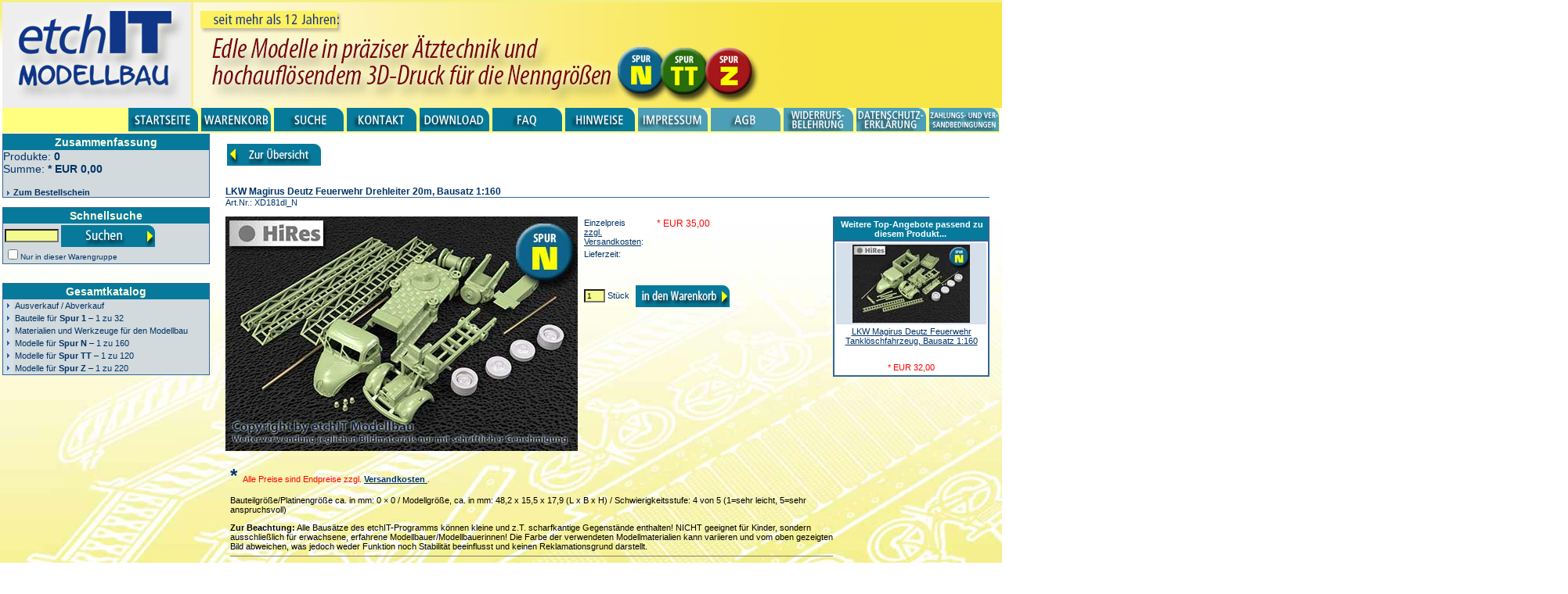

--- FILE ---
content_type: text/html
request_url: https://etchit.bplaced.net/data/etchIT-store/pd-1775091941.htm
body_size: 6408
content:
<!DOCTYPE HTML PUBLIC "-//W3C//DTD HTML 4.0 Transitional//EN">
<HTML>
<HEAD>




<META name="Description" content="Herstellung und Vertrieb von 3D-Druck- und Ätzmodellen und Zubehör für den anspruchsvollen Modellbau">
<META name="Keywords" content="Ätzmodelle, Spur N, Modellbau, Spur TT, Eisenbahn, Spur Z, 3D-Druck">
<META name="Audience" content="Der anspruchsvolle Modellbauer mit Vorliebe für die Spurweiten N, TT und Z">
<META http-equiv="Content-Type" content="text/html; charset=iso-8859-1">
<META http-equiv="pragma" content="no-cache">
<META http-equiv="expires" content="0">
<META name="Version" content="3.5.13">
<META name="Generator" content="SmartStore.biz">

<TITLE>etchIT - Filigrane Ätzmodelle und hochauflösender 3D-Druck für den Modellbau - LKW Magirus Deutz Feuerwehr Drehleiter 20m, Bausatz 1:160</TITLE>
<LINK rel="stylesheet" href="bvstyle.css" type="text/css">

<script language="JavaScript1.1" src="assets/scripts/global.js" type="text/javascript"></script>
<script language="JavaScript1.1" src="assets/scripts/catnavbar.js" type="text/javascript"></script>
<script src="assets/scripts/prdetailinc.js" type="text/javascript"></script>
<script language="JavaScript1.2" type="text/javascript">
// ArrItems
	var items = new Array("");
// ArrProductCombinations
	
		proComb[0] = new Array("XD181dl_N", "LKW Magirus Deutz Feuerwehr Drehleiter 20m, Bausatz 1:160", "", "35", "0", "");
	
// FncCheckProduct
	function checkProduct(){
		var parValues = new Array();
		if(parameters.length-1>0){
			for( var i=0;i<parameters.length;i++){
		  		var index = parameters[i].charAt(parameters[i].indexOf("_EQ_") - 1);
				var value = unescape(parameters[i].substring(parameters[i].indexOf("_EQ_")+4));
				parValues[index] = value;
				};
				
			var combFound = true
			for(var i=0;i<document.variants.elements.length;i++){
				// line added to workaround the selectedIndex Bug of NetScape 6
				document.variants.elements[i].blur();
				if(document.variants.elements[i][document.variants.elements[i].selectedIndex].text!=parValues[i]){
					combFound = false;
					};
				};
			if(!combFound) document.write("<font color=\"red\">Dieser Produktvariant ist leider nicht vorhanden. Alternativ bieten wir Ihnen dieses Produkt an.</font>")
			};
		};
// FncPrintDiscountsLabel
	function printDiscountsLabel(){
		var rString = "";
		if(Product.Discount!=""&&Product.Discount!="{EOL}") rString = "";
		return(rString);
		};
		

// FncPrintDiscounts
	function printDiscounts(){
	var rString = "";
		if(Product.Discount!=""&&Product.Discount!="{EOL}"){
			rString += '<table class="PRDETAILDISCOUNTSPARENT" width="100%" >';
			rString += '<tr>';
			rString += '<td nowrap class="PRDETAILDISCOUNTSHEADER">Ab Menge</td>';
			rString += '<td width="100%" nowrap class="PRDETAILDISCOUNTSHEADER">Preis pro ' + Product.Unitdesc + '</td>';
			rString += '</tr>'
			arrDiscounts = Product.Discount.split(";");
			for(var i=0;i<arrDiscounts.length-1;i++){
				entryDiscounts = arrDiscounts[i].split("::");
				entryPrice = actualProd[3];
				if(parseInt(entryDiscounts[0])==0) actualProd[3] = entryDiscounts[2]
				else actualProd[3] = entryPrice * ( 1 - ( entryDiscounts[2] / 100 ) );
				rString += '<tr>'
				rString += '<td nowrap class="PRDETAILDISCOUNTSBODY">' + entryDiscounts[1] + '</td>'
				rString += '<td width="100%" nowrap class="PRDETAILDISCOUNTSBODY">' + TFormatCurrency(displPrice(actualProd), objPriCurrency);
				if(boolDisplSecCurr){
					rString += charSecCurrDelimiter + TFormatCurrency( displPrice(actualProd), objSecCurrency);
					}
				rString	+= '</td>'
				rString += '</tr>'
				actualProd[3] = entryPrice;
				};
			rString += '</table>';
			};
		return(rString);
		};
// DefProduct
		Product = new Element(
		"XD181dl_N",
		"LKW Magirus Deutz Feuerwehr Drehleiter 20m, Bausatz 1:160",
		"",
		"35",
		"1",
		1,
		"Stück",
		"",
		"pd-1775091941.htm",
		"{EOL}",
		1,
		0
		)
// ActBuild
	build(proComb,0);
// ActDetectActualProduct
	detectActProd();
// DefMinimumOrderMessage
	var minOrderMsg = "Die Mindestbestellmenge wurde unterschritten. Die Mindestbestellmenge wird jetzt angepasst.";
// function fncPromotion
	function fncPromotion(){
	var strBody = "";
		strBody = document.promotion.prolog.value
			+ "%0A%0A"
			+ actualProd[1] + "%0A"
			+ actualProd[2] + "%0A";
		if(boolDisplayPriceDetails){
			strBody += TFormatCurrency(displPrice(actualProd), objPriCurrency) + "%0A";
			if(boolDisplSecCurr) strBody += TFormatCurrency( displPrice(actualProd), objSecCurrency) + "%0A";
			};
		strBody += "%0A"
			+ document.promotion.details.value + "%0A";
		document.promotion.Build.value = xmlOHeader.Project;
		document.promotion.message.value = strBody;
		document.promotion.SiteDirectory.value	=	location.href;
		document.promotion.Datastring.value			=	xmlOrder.putSource();
		return(true);
		}
	
	function formatProductPrice(reducedPrice){
	var tmpValue = "";
		if(Product.Discount=="{EOL}"&&Product.catDiscount!=0){
			if(reducedPrice) tmpValue = TFormatCurrency(displPrice(actualProd), objPriCurrency)									
			else{
				tmpValue = TFormatCurrency(displPrice(actualProd) * ( 1 - Product.catDiscount / 100 ), objPriCurrency);
				if(boolDisplSecCurr) tmpValue += charSecCurrDelimiter + TFormatCurrency(displPrice(actualProd) * ( 1 - Product.catDiscount / 100 ), objSecCurrency);
				};
			}
		else{
			tmpValue = TFormatCurrency(displPrice(actualProd), objPriCurrency);
			if(boolDisplSecCurr) tmpValue += charSecCurrDelimiter + TFormatCurrency(displPrice(actualProd), objSecCurrency);
			};
		document.write(tmpValue);
		};
</script>

</HEAD>
<BODY>

<!--START LogoBar-->

<TABLE class="LOGOBARPARENT" width="100%" border="0" cellpadding="0" cellspacing="0" >
<TR valign="top">
	<TD class="LOGOBARBODY">
	<a href="https://etchit.bplaced.net/data/etchithome/index.html"><img src="assets/own/store_banner_a.jpg" alt="etchIT - Filigrane Bausätze für den Modellbau V2.0" border="0" hspace="0" vspace="0"></a></TD>
</TR>
</TABLE>
<!--END LogoBar-->


<!--START ButtonBar-->

  
<TABLE width="100%" class="BUTTONBARPARENT" border="0" cellpadding="0" cellspacing="0" >
<TR valign="top">
	<TD class="BUTTONBARBODY">
<!--     Hier werden die Tabs und deren Links auf HTML-Dokumente definiert         -->
	
	<a href="index.html"><img src="assets/images/btnhome.gif" width="90" height="30" alt="Home" border="0" align="bottom" hspace="0" vspace="0" class="buttongraph"></a>
	<a href="orderform.htm"><img src="assets/images/btnorderform.gif" width="90" height="30" alt="Bestellschein" border="0" align="bottom" hspace="0" vspace="0" class="buttongraph"></a>
	<a href="search.htm"><img src="assets/images/btnsearch.gif" width="90" height="30" alt="Suche" border="0" align="bottom" hspace="0" vspace="0" class="buttongraph"></a>
	<a href="dialogue.htm"><img src="assets/images/btndialogue.gif" width="90" height="30" alt="Kontakt" border="0" align="bottom" hspace="0" vspace="0" class="buttongraph"></a>

	<a href="assets/own/download.htm"><img src="assets/images/btndownload.gif" width="90" height="30" alt="Download" border="0" align="bottom" hspace="0" vspace="0" class="buttongraph"></a></-->
	<a href="assets/own/knoffhoff.htm"><img src="assets/images/btnfaq.gif" width="90" height="30" alt="FAQ" border="0" align="bottom" hspace="0" vspace="0" class="buttongraph"></a>
	<a href="assets/own/hint.htm"><img src="assets/images/btnhint.gif" width="90" height="30" alt="Hinweise" border="0" align="bottom" hspace="0" vspace="0" class="buttongraph"></a>
	<a href="assets/own/hb_impress.htm"><img src="assets/images/btnimpress.gif" width="90" height="30" alt="Impressum" border="0" align="bottom" hspace="0" vspace="0" class="buttongraph"></a>
	<a href="discl.htm"><img src="assets/images/btndiscl.gif" width="90" height="30" alt="AGB" border="0" align="bottom" hspace="0" vspace="0" class="buttongraph"></a>
	<a href="assets/own/hb_revoc.htm"><img src="assets/images/btnrevoc.gif" width="90" height="30" alt="Widerrufsbelehrung" border="0" align="bottom" hspace="0" vspace="0" class="buttongraph"></a>
	<a href="assets/own/hb_privacy.htm"><img src="assets/images/btnprivacy.gif" width="90" height="30" alt="Datenschutzerklaerung" border="0" align="bottom" hspace="0" vspace="0" class="buttongraph"></a>
	<a href="assets/own/hb_payanddeliver.htm"><img src="assets/images/btnpayanddeliver.gif" width="90" height="30" alt="Zahlungs- und Lieferbedingungen" border="0" align="bottom" hspace="0" vspace="0" class="buttongraph"></a>
	<!--><a href="help.htm" class="BUTTONGRAPH"></a></-->
	</TD>
</TR>
</TABLE>


<!--END ButtonBar-->


<TABLE border="0" cellpadding="0" cellspacing="0" width="99%">
<TR valign="top">


<!--START CatNavBar-->
<TD class="CATALOGBAR" height="1"><img src="assets/images/spacer.gif" height="1" width="180" >
	
	<TABLE class="CATNAVBARPARENT" width="180" border="0" cellpadding="0" cellspacing="0" >
	<TR valign="top">
		<TD class="CATNAVBARTITLE" >Zusammenfassung</TD>
	</TR>
	<TR valign="top">
		<TD width="100%" class="CATNAVBARBODY" >
			<script language="JavaScript" type="text/javascript">
				// display minicart
				document.write(miniCart());
			</script>
		</TD>
	</TR>
	</TABLE><br>
	
	
	<TABLE class="QUICKSEARCHBARPARENT" width="180" border="0" cellpadding="0" cellspacing="0" >
	<TR valign="top">
		<TD class="QUICKSEARCHBARTITLE" >Schnellsuche</TD>
	</TR>
	<form method="post" name="searchEngine" onSubmit="XML.getFirstItem('Config').getFirstItem('SearchEngine').term=document.searchEngine.searchTerm.value;safeData();location.href='search.htm'; return false;">
	<TR valign="top">
		<TD width="100%" class="QUICKSEARCHBARBODY" ><input type="Text" class="TEXT" name="searchTerm" size="9" maxlength="50" align="top" onChange="xmlConfig.getFirstItem('SearchEngine').term=this.value" onkeydown="searchOnEnterNavi();">&nbsp;<a 
		href="javascript:safeData();location.href='search.htm';"><img src="assets/images/btngoquicksearch.gif" width="120" height="28" alt="Go" border="0" align="absmiddle" hspace="0" vspace="0" class="catnav"></a><br>
		<script language="JavaScript1.2" type="text/javascript">
			if(!isStartDocument) document.write("<input type=\"checkbox\" name=\"ByCategory\" id=\"ByCategory\" onClick=\"xmlConfig.getFirstItem('SearchEngine').ByCategory = (this.checked) ? '1' : '0';\"><label for=\"ByCategory\">Nur in dieser Warengruppe</label>");
		</script>
		</TD>
	</TR>
	<script language="JavaScript1.2" type="text/javascript">
		if(!isStartDocument) document.searchEngine.ByCategory.checked = (xmlConfig.getFirstItem("SearchEngine").ByCategory=="1") ? true : false;
	</script>
	</form>
	</TABLE><br>&nbsp;
	
	<TABLE class="CATNAVBARPARENT" width="180" border="0" cellpadding="0" cellspacing="0" >
	<TR valign="top">
		<TD class="CATNAVBARTITLE" >Gesamtkatalog</TD>
	</TR>
	<TR valign="top">
		<TD class="CATNAVBARBODY" ><script language="JavaScript1.2" type="text/javascript">document.write(TNavLinkList());</script></TD>
	</TR>
	</TABLE><br>
	
</TD>

<!--END CatNavBar-->

<TD width="20"><img src="assets/images/spacer.gif" width="20" height="1"></TD>
<TD width="100%">


<!--START Body-->
<!-- Template ID: PrDefault -->

<!-- START PRODUCT DETAIL -->
<table border="0" cellpadding="0" cellspacing="0" width="100%">
<tr>
	<td valign="top"><br><a href="javascript:backToPrIndex();"><img src="assets/images/btnbacktoprindex.gif" width="120" height="28" alt="Zurück zur Übersicht" border="0" align="bottom" hspace="0" vspace="0" class="main"></a><br><br>
	</td>
</tr>
</table>
<br>

<!-- START PRODUCT-DESCRIPTION -->
<script language="javascript1.2" type="text/javascript">
	document.write('<table border="0" cellpadding="0" cellspacing="0" width="100%">'
		+ '<tr><td class="PRDETAILBEZ1">' + (actualProd[1]) + '</td></tr>');
	if(actualProd[2]!=""){
		document.write('<tr><td class="PRDETAILBEZ2">' + actualProd[2] + '</td></tr>');
		};
	document.write('<tr><td>Art.Nr.:&nbsp;' + (actualProd[0]) + '</td></tr>');
	var EANCode = ""; EANCode = ""; if(EANCode!="") document.write('<tr><td>EAN Nummer:&nbsp;' + EANCode + '</td></tr>')
	document.write('</table>');
</script><br>
<!-- END PRODUCT-DESCRIPTION -->

<table cellpadding="0" cellspacing="0" border="0">
<tr>
	<td valign="top" width="100%">
		<!-- START PRODUCT-IMAGE AND -DETAILS -->
		<table border="0" cellpadding="0" cellspacing="0" width="100%">
		<tr valign="top">
	  	<td><img src="assets/big/xd181dl_n.jpg" border="0" width="450" height="300" alt="xd181dl_n.jpg"><br></td>
			<td>&nbsp;&nbsp;</td>
			<td width="100%" valign="top">
			<table border="0" cellpadding="2" cellspacing="0">
			<!-- START PRICE -->
			
				<script language="JavaScript1.2" type="text/javascript">var boolDisplayPriceDetails = true;</script>
				
				<tr valign="top">
					<td>Einzelpreis</br><a href="https://easy01.bplaced.net/data/etchIT-store/assets/own/hb_payanddeliver.htm">zzgl. Versandkosten</a>:</td>
					<td class="PRDETAILPRICE" width-alt="100%" nowrap><script language="JavaScript1.2" type="text/javascript">formatProductPrice(false);</script></td>
				</tr>
				
				
			
			<!-- END PRICE -->
			
			<!-- START AVAILABILITY -->
			
			<tr valign="top">
		 		<td><nobr>Lieferzeit:</nobr></td>
		 		<td width="100%"><nobr></nobr></td>
			</tr>
			
			<!-- END AVAILABILITY -->
			
			<!-- START WEIGHT -->
			
			<!-- END WEIGHT -->
			
			<!-- START VARIANTS -->
			
			<!-- END VARIANTS -->

			<form name="userAttributes">
				
			</form>
			
			<!-- START DISCOUNTS -->
			<tr valign="top">
				<td colspan="2" width="100%">
				<br>
				<script language="javascript1.2" type="text/javascript">if(boolDisplayPriceDetails) document.write(printDiscounts());</script>
				<br>
				</td>
			</tr>
			<!-- END DISCOUNTS -->
			
			<!-- START MIN ORDER QTY -->
			
			<!-- END MIN ORDER QTY -->
			
			<!-- START ADDTOBAG -->
			
			<tr valign="top">
			<form name="productinfo">
				<td colspan="2" valign="top"><input type="text" name="amount" size="2" maxlength="5" class="text" onChange="this.value=valNumber(this.value,Product.Minorder,minOrderMsg)">&nbsp;<script language="javascript1.2" type="text/javascript">document.write(Product.Unitdesc);</script>&nbsp;<script language="JavaScript1.2" type="text/javascript">document.productinfo.amount.value=Product.Minorder</script>&nbsp;<a href="javascript:addToBag(Product,document.productinfo.amount.value)"><img src="assets/images/btnaddtobag.gif" width="120" height="28" alt="Artikel merken" border="0" align="absmiddle" hspace="0" vspace="0" class="main"></a></td>
			</form>
			</tr>
			
			<!-- END ADDTOBAG -->
			</table>
			</td>			
		</tr>
		</table>
		<!-- END PRODUCT-IMAGE AND DETAILS -->
	
		<!-- START WEBTEXT -->
		<br>
		<div class="PRDETAILWEBTEXT" style="width: 100%;"><DIV><STRONG><FONT size=5>* </FONT></STRONG><font color=red>Alle Preise sind Endpreise zzgl. <B><A href=https://etchit.bplaced.net/data/etchIT-store/assets/own/hb_payanddeliver.htm><B>Versandkosten</B> </A></B>.</font></DIV></p> <p><font color=black>Bauteilgröße/Platinengröße ca. in mm: 0 × 0 / Modellgröße, ca. in mm: 48,2 x 15,5 x 17,9 (L x B x H) / Schwierigkeitsstufe: 4 von 5 (1=sehr leicht, 5=sehr anspruchsvoll)</p><b>Zur Beachtung:</b> Alle Bausätze des etchIT-Programms können kleine und z.T. scharfkantige Gegenstände enthalten! NICHT geeignet für Kinder, sondern ausschließlich für erwachsene, erfahrene Modellbauer/Modellbauerinnen! Die Farbe der verwendeten Modellmaterialien kann variieren und vom oben gezeigten Bild abweichen, was jedoch weder Funktion noch Stabilität beeinflusst und keinen Reklamationsgrund darstellt.<hr style=HEIGHT: 1px noshade size=1></font></p><p><font color=red>Bitte beachten Sie, dass in den folgenden Beispielbildern auch weitere Modelle und/oder Materialien abgebildet sein können, die nicht zum Lieferumfang gehören. Zum Lieferumfang gehört ausschließlich der Inhalt auf der <strong>oben</strong> gezeigten Abbildung. Beispielbilder können auch maßstäblich korrekte 3D-Simulationen sein (Kennung 'S' links unten im Bild). Eine evtl. gezeigte Millimeter-Skala dient lediglich dem Größenvergleich - diese Skala ist nicht Teil des Lieferumfangs.</font></p><b>Beispiel 1:</b><p><font color=#ff0000><img src=https://etchit.bplaced.net/data/etchithome/salesPic/xd181dl_n_mnt1.jpg width= 360 height=186 border=1></font></p><p></p><b>Beispiel 2:</b><p><font color=#ff0000><img src=https://etchit.bplaced.net/data/etchithome/salesPic/xd181dl_n_mnt2.jpg width= 360 height=221 border=1></font></p><p></p><b>Beispiel 3:</b><p><font color=#ff0000><img src=https://etchit.bplaced.net/data/etchithome/salesPic/xd181dl_n_mnt3.jpg width= 360 height=458 border=1></font></p><p></p><hr style=HEIGHT: 1px noshade size=1></p><b>Alle Abbildungen Copyright (C) by etchIT - Modellbauzubehör. Weiterverwendung nur nach Rücksprache und mit schriftlicher Erlaubnis gestattet.</b></div>
		<!-- END WEBTEXT -->
		
		<!-- START PRODUCT-ATTRIBUTES -->
		<br>
		
		<!-- END PRODUCT-ATTRIBUTES -->
		
	</td>
	<!--td rowspan="3" width="10">&nbsp;&nbsp;</td-->
  <td rowspan="3" valign="top">
		
	<!-- START PROMOTIONS -->
	
	<table width="170" cellpadding="0" cellspacing="0" border="0"><tr><td>&nbsp;&nbsp;</td><td>
	<table class="PRDETAILPROMOPARENT" width="200" >
	<tr>
  	<td class="PRDETAILPROMOTITLE">Weitere Top-Angebote passend zu diesem Produkt...&nbsp;</td>
	</tr>
	
	<tr>
		<td align="right" class="PRDETAILPROMOBODY">
			<TABLE cellspacing="1" cellpadding="2" border="0" width="100%">
			<TR>
				<TD valign="top" class="PRDETAILPROMOIMG"><a href="pd1801022685.htm?categoryId=5"><img src="assets/thumb/xd181tlf_n_lo.jpg" border="0" width="150" height="100" alt="xd181tlf_n_lo.jpg"></a></TD>
			</TR>
			<TR>
				<TD class="PRDETAILPROMODESC1"><a href="pd1801022685.htm?categoryId=5">LKW Magirus Deutz Feuerwehr Tanklöschfahrzeug, Bausatz 1:160</a></TD>
			</TR>
			<TR>
				<TD class="PRDETAILPROMODESC2">
					
					<script language="JavaScript1.2" type="text/javascript">
						document.write(formatCrossProductVariants("{EOL}"));
					</script>
				</TD>
			</TR>
			<script language="JavaScript1.2" type="text/javascript">
				document.write(formatCrossProductPrice(32, 1, 0, 0, 1));
			</script>
			</TABLE>
		</td>
	</tr>
	
	</table><br><br>
	</td></tr></table>
		
	<!-- END PROMOTIONS -->
	
	<!-- START BUNDLE-ITEMS -->
	
	<!-- START BUNDLE-ITEMS -->
			
	</td>
</tr>
</table>	

<br>&nbsp;

<br>
<!--END Body-->
</TD>

</TR>
</TABLE>


<!--START FooterBar-->

<TABLE width="100%"  class="FOOTERNAV">
<TR>
	<TD align="center" valign="middle"><img src="assets/images/spacer.gif"  height="1" alt=""></TD>
	<TD width="20"><img src="assets/images/spacer.gif" width="20" height="1"></TD>
	<TD width="100%" class="FOOTERNAV">Copyright (c) ab 2010 etchIT - Modellbau und Sammlerartikel; Monika Seubert. Alle Rechte vorbehalten. Irrtümer und jederzeitige Änderungen vorbehalten.<br>
	etchIT - Modellbau und Sammlerartikel; Monika Seubert - Karl-Lott-Str. 19 - D-97297&nbsp;Waldbüttelbrunn - <img src="assets/images/ictelephone.gif" width="16" height="16" alt="Telefon" border="0" align="absmiddle" hspace="0" vspace="0" class="main">&nbsp;0157 383 284 98
	<script>if(""!="") document.write('&nbsp;-&nbsp;<img src="assets/images/icfax.gif" width="16" height="15" alt="Fax" border="0" align="absmiddle" hspace="0" vspace="0" class="main">&nbsp;<br>');	</script>
	- Bei technischen Fragen zu unserem Online-Angebot wenden Sie sich bitte an <a href="mailto:etchit@t-online.de;monika.seubert@t-online.de" class="FOOTERNAV">etchit@t-online.de;monika.seubert@t-online.de</a><br>
<!--
  Die folgenden beiden Zeilen sind durch den globalen optionalen Fußtext ersetzt worden
  	<p><i>Versandkosten:</i> innerhalb Deutschlands 2,50 EUR; innerhalb Europas 3,50 EUR; je Bestellung, unabhängig von der Bestellmenge
	<p><i>Steuerliche Information:</i> Der/die Rechnungssteller/in ist Kleinunternehmer im Sinne des § 19 UStG und damit von der Pflicht, Umsatzsteuer zu entrichten befreit. <br>Der notwendige Befreiungsantrag wurde beim zuständigen Finanzamt gestellt und die gesetzlichen Umsatzgrenzen werden eingehalten.
-->
<p>
	<P><FONT color=black size=5>*</FONT> <FONT color=navy size=2><FONT color=red>Gemäß&nbsp;§ 19 UStG wird keine Umsatzsteuer ausgewiesen. Alle&nbsp;angegebenen Preise sind Endpreise,&nbsp;zzgl.</FONT> </FONT><A href="https://etchit.bplaced.net/data/etchIT-store/assets/own/hb_payanddeliver.htm"><FONT color=navy size=2>Versandkosten </FONT></A></P>
	<p>
	<br><a href="imprint.htm" class="FOOTERNAV">Impressum</a></TD>
</TR>
</TABLE>
<!-- Counter by GOWEB -->
<a href="http://www.webcounter.goweb.de/" target="_blank"><img
src="http://webcounter.goweb.de/67604.GIF" border="0" hspace="1"
vspace="1"></a> <b> Besucher bei etchIT — herzlichen Dank für Ihren Besuch!"</b>
<!-- Counter Einbaucode Ende -->
<!--END FooterBar-->


</BODY>
</HTML>


--- FILE ---
content_type: text/css
request_url: https://etchit.bplaced.net/data/etchIT-store/bvstyle.css
body_size: 1445
content:
TH.BSHEAD{
    font-size: 11px;
    font-weight: bold;
    color: #FFFFFF;
    vertical-align: middle;
    text-align: center;
    padding: 4px;
    background: #077a9b;
    }
TH, TD{
    font-family: Arial, Helvetica, sans-serif;
    font-size: 11px;
    color: #003366;
    }
TEXTAREA{
    font-size: 10px;
    background: #F4FA8D;
    }
TD.BSFOOT{
    font-size: 11px;
    font-weight: bold;
    text-decoration: underline;
    margin: 4px;
    text-align: right;
    padding: 2px;
    }
TD.BSBODY{
    padding: 2px;
    background: #d2dadd;
    }
TABLE.BS{
    vertical-align: top;
    }
SELECT{
    font-size: 10;
    }
P{
    font-family: Arial, Helvetica, sans-serif;
    font-size: 11px;
    color: #003366;
    }
INPUT.TEXT{
    font-size: 10;
    background: #F4FA8D;
    }
INPUT.BUTTON{
    font-family: Arial, Helvetica, sans-serif;
    font-size: 10px;
    font-weight: bold;
    color: #003366;
    vertical-align: middle;
    text-align: center;
    border: 1px #336699 dashed;
    background: #D6E0EA;
    }
IMG.MAIN{
    margin: 2px;
    vertical-align: middle;
    text-align: center;
    border: thin #0080C0 ;
    }
form{
    background: #FFFFFF;
    }
BODY{
    font-family: Arial, Helvetica, sans-serif;
    font-size: 11px;
    color: #003366;
    margin: 1px;
    padding: 2px;
    background: #FFFFFF;
    background-image: url(assets/own/store-hg_f.jpg);
    }
A:visited{
    font-family: Arial, Helvetica, sans-serif;
    font-size: 11px;
    color: #003366;
    }
A:hover{
    font-family: Arial, Helvetica, sans-serif;
    font-size: 11px;
    text-decoration: overline;
    color: #336699;
    }
A:active{
    font-family: Arial, Helvetica, sans-serif;
    font-size: 11px;
    color: #003366;
    }
A.WAGRUNAV:visited{
    font-family: Arial, Helvetica, sans-serif;
    font-size: 11px;
    text-decoration: none;
    color: #003366;
    }
A.WAGRUNAV:hover{
    font-family: Arial, Helvetica, sans-serif;
    font-size: 11px;
    text-decoration: none;
    color: #336699;
    }
A.WAGRUNAV:active{
    font-family: Arial, Helvetica, sans-serif;
    font-size: 11px;
    text-decoration: none;
    color: #336699;
    }
A.WAGRUNAV{
    font-family: Arial, Helvetica, sans-serif;
    font-size: 11px;
    text-decoration: none;
    color: #003366;
    }
A.FOOTERNAV:visited{
    font-family: Arial, Helvetica, sans-serif;
    font-size: 11px;
    color: #003366;
    }
A.FOOTERNAV:hover{
    font-family: Arial, Helvetica, sans-serif;
    font-size: 11px;
    color: #336699;
    }
A.FOOTERNAV:active{
    font-family: Arial, Helvetica, sans-serif;
    font-size: 11px;
    color: #003366;
    }
A.FOOTERNAV{
    font-family: Arial, Helvetica, sans-serif;
    font-size: 11px;
    color: #003366;
    }
A.BUTTONTEXT:visited{
    font-family: Arial, Helvetica, sans-serif;
    font-size: 11px;
    font-weight: bold;
    text-decoration: none;
    color: #FFFFFF;
    padding: 4px;
    }
A.BUTTONTEXT:hover{
    font-size: 11px;
    font-weight: bold;
    color: #D6E0EA;
    padding: 4px;
    }
A.BUTTONTEXT:active{
    font-family: Arial, Helvetica, sans-serif;
    font-size: 11px;
    font-weight: bold;
    text-decoration: none;
    color: #FFFFFF;
    padding: 4px;
    }
A.BUTTONTEXT{
    font-family: Arial, Helvetica, sans-serif;
    font-size: 11px;
    font-weight: bold;
    text-decoration: none;
    color: #FFFFFF;
    padding: 4px;
    }
A{
    font-family: Arial, Helvetica, sans-serif;
    font-size: 11px;
    color: #003366;
    }
.WELCOME{
    font-family: Arial, Helvetica, sans-serif;
    font-size: 12px;
    font-weight: bold;
    color: #003366;
    margin: 0px;
    }
.VERIFYHEADER{
    font-size: 11px;
    font-weight: bold;
    color: #FFFFFF;
    padding: 2px;
    background: #077a9b;
    }
.VERIFYBODY{
    padding: 2px;
    background: #d2dadd;
    }
.TOPPRTITLE{
    font-family: Verdana, Arial, Helvetica, sans-serif;
    font-size: 11px;
    font-weight: bold;
    color: #FFFFFF;
    text-align: center;
    padding: 2px;
    background: #A81E1E;
    }
.TOPPRPRICESTROKEN{
    font-size: 10;
    font-weight: normal;
    text-decoration: line-through;
    }
.TOPPRPRICE{
    font-family: Verdana, Arial, Helvetica, sans-serif;
    font-size: 10px;
    font-weight: bold;
    color: #FF0000;
    }
.TOPPRBODY{
    font-family: Arial, Helvetica, sans-serif;
    font-size: 14px;
    text-align: left;
    border-bottom: 1px #336699 solid;
    }
.TOPPRBEZ1{
    font-family: Verdana, Arial, Helvetica, sans-serif;
    font-size: 12;
    color: #800040;
    }
.SHIPMENTHEADER{
    font-weight: bold;
    color: #FFFFFF;
    vertical-align: middle;
    text-align: center;
    padding: 2px;
    background: #077a9b;
    }
.SHIPMENTBODY{
    padding: 2px;
    background: #d2dadd;
    }
.SEARCHAREAPARENT{
    font-family: Verdana, Arial, Helvetica, sans-serif;
    font-size: 10;
    font-weight: bold;
    color: #FFFFFF;
    }
.SEARCHAREABODY{
    vertical-align: top;
    padding: 2px;
    background: #d2dadd;
    }
.QUICKSEARCHBARTITLE{
    font-family: Verdana, Arial, Helvetica, sans-serif;
    font-size: 14px;
    font-weight: bold;
    color: #FDFFE8;
    text-indent: 0px;
    vertical-align: middle;
    text-align: center;
    padding: 2px;
    background: #077a9b;
    }
.QUICKSEARCHBARPARENT{
    width: 265px;
    border: 1px #336699 solid;
    background: #336699;
    }
.QUICKSEARCHBARBODY{
    font-family: Arial, Helvetica, sans-serif;
    font-size: 10px;
    color: #003366;
    vertical-align: middle;
    text-align: left;
    padding: 2px;
    background: #d2dadd;
    }
.PROVIEWTOPPRPRICESTROKEN{
    text-decoration: line-through;
    text-align: center;
    }
.PROVIEWTOPPRPRICE{
    color: #FF0000;
    text-align: center;
    }
.PROVIEWTOPPRPARENT{
    border-bottom: 1px #336699 solid;
    }
.PROVIEWTOPPRHEADER{
    font-size: 11px;
    font-weight: bold;
    color: #FFFFFF;
    vertical-align: middle;
    text-align: center;
    padding: 2px;
    background: #800000;
    }
.PROVIEWTOPPRBODY{
    background: #FFCCCC;
    }
.PROVIEWTITLE{
    font-family: Arial, Helvetica, sans-serif;
    font-size: 12px;
    font-weight: bold;
    color: #003366;
    border-bottom: 1px #336699 solid;
    padding: 2px;
    }
.PROVIEWSUBTITLE{
    padding: 2px;
    }
.PROVIEWPRICESTROKEN{
    text-decoration: line-through;
    text-align: left;
    }
.PROVIEWPRICE{
    color: #FF0000;
    text-align: left;
    }
.PROVIEWPARENT{
    padding: 2px;
    }
.PROVIEWCATPARENT{
    border-bottom: 1px #336699 solid;
    }
.PROVIEWCATHEADER{
    font-size: 11px;
    font-weight: bold;
    color: #FFFFFF;
    vertical-align: middle;
    text-align: center;
    padding: 2px;
    background: #077a9b;
    }
.PROVIEWCATBODY{
    padding: 2px;
    background: #d2dadd;
    }
.PROVIEWBODY{
    font-weight: bold;
    border-bottom: 1px #336699 solid;
    }
.PRDETAILWEBTEXT{
    padding: 6px;
    }
.PRDETAILPROMOTITLE{
    font-size: 11px;
    font-weight: bold;
    color: #ffffff;
    text-indent: 2px;
    text-align: center;
    padding: 2px;
    background: #077a9b;
    }
.PRDETAILPROMOPRICESTROKEN{
    text-decoration: line-through;
    text-align: center;
    }
.PRDETAILPROMOPRICE{
    color: #FF0000;
    text-align: center;
    }
.PRDETAILPROMOPARENT{
    background: #336699;
    }
.PRDETAILPROMOIMG{
    text-align: center;
    background: #D6E0EA;
    }
.PRDETAILPROMODESC2{
    text-align: center;
    }
.PRDETAILPROMODESC1{
    text-align: center;
    }
.PRDETAILPROMOBODY{
    background: #FFFFFF;
    }
.PRDETAILPRICESTROKEN{
    font-size: 11px;
    text-decoration: line-through;
    color: #000000;
    }
.PRDETAILPRICE{
    font-size: 12px;
    color: #FF0000;
    }
.PRDETAILFEATVALUE{
    border-bottom: 1px #336699 solid;
    padding: 2px;
    background: #FFFFFF;
    }
.PRDETAILFEATTITLE{
    font-size: 11px;
    font-weight: bold;
    color: #FFFFFF;
    padding: 2px;
    background: #077a9b;
    }
.PRDETAILFEATPARENT{
    background: #D6E0EA;
    }
.PRDETAILFEATITEM{
    border-bottom: 1px #336699 solid;
    padding: 2px;
    background: #d2dadd;
    }
.PRDETAILDISCOUNTSHEADER{
    font-size: 11px;
    font-weight: bold;
    color: #FFFFFF;
    vertical-align: middle;
    text-align: center;
    padding: 2px;
    background: #077a9b;
    }
.PRDETAILDISCOUNTSBODY{
    text-indent: 2px;
    text-align: left;
    padding: 0px;
    background: #d2dadd;
    }
.PRDETAILBUNDLETITLE{
    font-size: 11px;
    font-weight: bold;
    color: #FFFFFF;
    text-align: center;
    padding: 2px;
    background: #077a9b;
    }
.PRDETAILBUNDLEIMG{
    text-align: center;
    padding: 2px;
    background: #077a9b;
    }
.PRDETAILBUNDLEDESC2{
    text-align: center;
    }
.PRDETAILBUNDLEDESC1{
    text-align: center;
    }
.PRDETAILBUNDLEBODY{
    text-indent: 4px;
    text-align: center;
    padding: 2px;
    background: #d2dadd;
    }
.PRDETAILBEZ2{
    font-size: 11px;
    color: #003366;
    }
.PRDETAILBEZ1{
    font-size: 12px;
    font-weight: bold;
    color: #003366;
    border-bottom: 1px #336699 solid;
    }
.PAYMENTHEADER{
    font-weight: bold;
    color: #FFFFFF;
    vertical-align: middle;
    text-align: center;
    padding: 2px;
    background: #077a9b;
    }
.PAYMENTBODY{
    padding: 2px;
    background: #d2dadd;
    }
.PAGETITLE{
    font-size: 12px;
    font-weight: bold;
    color: #003366;
    }
.LOGOBARPARENT{
    border-bottom: medium #F4FA8D ;
    background: #F4FA8D;
    background-position: left ;
    }
.INSIDESECTTITLE{
    font-size: 11px;
    font-weight: bold;
    color: #FFFFFF;
    vertical-align: middle;
    text-align: center;
    padding: 2px;
    background: #077a9b;
    }
.INSIDESECTPARENT{
    font-family: Verdana, Arial, Helvetica, sans-serif;
    font-size: 9px;
    margin-left: 3px;
    margin-right: 3px;
    border: 1pt #336699 solid;
    background: #c6d4d8;
    }
.INSIDESECTBODY{
    font-family: Arial, Helvetica, sans-serif;
    font-size: 10px;
    font-weight: normal;
    color: #003366;
    padding: 2px;
    background: #d2dadd;
    }
.FORMCAPTION{
    color: #003366;
    }
.FOOTERNAV{
    vertical-align: middle;
    text-align: center;
    background: #D6E0EA;
    }
.CUSTINFOHEADER{
    font-weight: bold;
    color: #FFFFFF;
    vertical-align: middle;
    text-align: center;
    padding: 2px;
    background: #077a9b;
    }
.CUSTINFOBODY{
    padding: 2px;
    background: #d2dadd;
    }
.CATNAVBARTITLE{
    font-family: Verdana, Arial, Helvetica, sans-serif;
    font-size: 14px;
    font-weight: bold;
    color: #FDFFE8;
    text-indent: 0px;
    vertical-align: middle;
    text-align: center;
    padding-left: 0px;
    padding-right: 0px;
    padding: 2px;
    background: #077a9b;
    }
.CATNAVBARPARENT{
    width: 265px;
    border: 1px #336699 solid;
    background: #D6E0EA;
    }
.CATNAVBARBODY{
    font-family: Verdana, Arial, Helvetica, sans-serif;
    font-size: 14px;
    width: 500px;
    background: #d2dadd;
    }
.CATLINKS1STPARENT{
    font-size: 16px;
    background: #D6E0EA;
    }
.CATLINKS1STCAPTION{
    color: #FF8000;
    padding: 2px;
    background: #d2dadd;
    }
.CATLINKS1STBULLET{
    color: #d2dadd;
    padding: 2px;
    background: #d2dadd;
    }
.CATALOGBAR{
    text-indent: 0px;
    }
.BUTTONBARBODY{
    text-align: right;
    border-top: thin #F4FA8D ;
    border-bottom: thin #0080FF ;
    background: #FFFF80;
    }
.ACTIVECATEGORY{
    font-family: Arial, Helvetica, sans-serif;
    font-size: 24px;
    font-weight: bold;
    border-top: 1px #336699 solid;
    border-bottom: 1px #336699 solid;
    padding: 2px;
    background: #FFFF80;
    }
STRONG{
    font-weight: bold;
    }


--- FILE ---
content_type: application/javascript
request_url: https://etchit.bplaced.net/data/etchIT-store/assets/scripts/catnavbar.js
body_size: 3203
content:
//
function miniCart(){
var prdCount = 0, prdString = "", subTotal = (xmlConfig.cartSubTotal > 0)?xmlConfig.cartSubTotal:0;
	if(xmlOHeader.childNodes.length==0) subTotal = 0;
	for(var i=0;i<xmlOHeader.childNodes.length;i++){
		prdCount = prdCount+(parseInt(xmlOHeader.childNodes[i].QuantityAmount));
		};
	prdString += "Produkte:<strong>&nbsp;" + prdCount + "</strong><br>";
	prdString += "Summe:<strong>&nbsp;" + TFormatCurrency(subTotal, objPriCurrency) + "</strong><br><br>";
	prdString += "<a class=\"WAGRUNAV\" href=\"orderform." + xmlConfig.fileExtension + "\">";
	prdString += "<strong>" + '<img src="assets/images/bullet.gif" width="13" height="10" border="0" align="absmiddle" hspace="0" vspace="0" class="catnav">' + "Zum Bestellschein</strong></a>";
	return(prdString);
	};
//
var TNavDropDownIndent = ".."
//
function NavLinkedDropDownList(){
	return(TNavDropDownList(true));
	};
//
function NavDropDownList(){
	return(TNavDropDownList(false));
	};
//
function storeSearchParameters(optionValueArray){
var xmlSearchEngine = xmlConfig.getFirstItem("SearchEngine");
	if(optionValueArray[0]!="null"&&optionValueArray[0]!="nada"){
		xmlSearchEngine.categoryIndex = optionValueArray[0];
		xmlSearchEngine.categoryId = optionValueArray[2];
		xmlSearchEngine.ByCategory = "1";
		}
	else{
		xmlSearchEngine.categoryIndex = "null";
		xmlSearchEngine.categoryId = "null";
		xmlSearchEngine.ByCategory = "0";
		};
	};
//
function TNavDropDownList(asLink){
var rString = "";
var myNavIndex = "";
	if(asLink) myNavIndex = xmlConfig.navIndex;
	else myNavIndex = xmlConfig.getFirstItem("SearchEngine").categoryIndex;
	if(!(myNavIndex=="null"||myNavIndex=="")){ navigation[parseInt(myNavIndex)].active = true; };
	if(asLink) rString += "<select name=\"navselect\" onChange=\"changeLoc(this[this.selectedIndex].value.split(';;')[0],this[this.selectedIndex].value.split(';;')[1])\">"
	else rString += "<select name=\"navselect\" onChange=\"storeSearchParameters(this[this.selectedIndex].value.split(';;'))\">";
	rString += "<option value=\"nada;;start.htm;;null\">Gesamtkatalog</option>";
	for(var i=0; i<navigation.length; i++){
		if(navigation[i].parentId==null){
			rString += TNavDropDownItem(navigation[i], "");
			};
		};
	rString += "</select>";
	return(rString);
	};
//
function TNavDropDownItem(navItem, cptPreFix){
var rString = "";
	rString += "<option value=\"" + navItem.id + ";;" + navItem.linkUrl + ";;" + navItem.categoryId + "\"";
	if(navItem.active) rString += " selected";
	rString += ">" + cptPreFix + navItem.caption + "</option>";
	for(var i=0; i<navigation.length;i++) if(navigation[i].parentId==navItem.id) rString += TNavDropDownItem(navigation[i], cptPreFix + TNavDropDownIndent);
	return(rString);	
	};
//
	function openItem(itemId){
	var objActiveItem = null;
		if(itemId!=null){
			objActiveItem = navigation[itemId];
			if(objActiveItem!=null){
				objActiveItem.open = true;
				openItem(objActiveItem.parentId);
				};
			};
		};
		
	function activateItem(itemId){
	var objActiveItem = null;
		if(itemId!=null){
			objActiveItem = navigation[itemId];
			if(objActiveItem!=null){
				objActiveItem.active = true;
				openItem(objActiveItem.parentId);
				};
			};
		};
		
	function itemHasSubelems(itemId){
		for(var i=0; i<navigation.length;i++) if(navigation[i].parentId==itemId) return(true);
		return(false);
		};
	
	function TNavLinkList(){
	var strHTML = "";
		for(var i=0; i<navigation.length; i++) if(navigation[i].parentId==null) strHTML += printItem(navigation[i], 0);
		return(strHTML);
		};	
		
	function printItem(navItem, depth){
	var strHTML = "";
	var elemWidth = 1;
		strHTML += '<table width="100%" class="CATLINKS1STPARENT" border="0" cellpadding="0" cellspacing="0" >';
		strHTML += "<tr>"
		for(var i=0; i<depth; i++){
			strHTML += "<td";
			if(navItem.active) strHTML += " class=\"ACTIVECATEGORY\""
			else strHTML += " class=\"CATLINKS1STBULLET\"";
			strHTML += ' width="1%"><img src="assets/images/spacer.gif" width="13" height="1" height="1" alt="" border="0"></td>';
			};
		if(navItem.active) strHTML += '<td width="1%" class="ACTIVECATEGORY"><img src="assets/images/bulletcatact.gif" width="13" height="10" border="0" align="bottom" hspace="0" vspace="0" class="catnav"></td>'
		else if(navItem.open&&itemHasSubelems(navItem.id)) strHTML += '<td width="1%" class="CATLINKS1STBULLET"><img src="assets/images/bulletcat1stcls.gif" width="13" height="10" border="0" align="bottom" hspace="0" vspace="0" class="catnav"></td>'
		else strHTML += '<td width=\"1%\"><img src="assets/images/bulletcat1st.gif" width="13" height="10" border="0" align="bottom" hspace="0" vspace="0" class="catnav"></td>'
		strHTML += "<td";
		if(navItem.active) strHTML += " class=\"ACTIVECATEGORY\""
		else strHTML += " class=\"CATLINKS1STBULLET\"";
		strHTML += "width=\"" + ( 100 - ( depth + 1 ) ) + "%\">"
			+ "<a href=\"" + navItem.linkUrl + "?categoryId=" + escape(navItem.id) + "\" class=\"WAGRUNAV\">"
			+ navItem.caption
			+ "</a>"
			+ "</td>";
		strHTML += "</tr>"
		strHTML += "</table>"
		depth++;
		if(navItem.active||navItem.open){
			for(var i=0; i<navigation.length;i++) if(navigation[i].parentId==navItem.id) strHTML += printItem(navigation[i], depth);
			};
		return(strHTML);
		};


//

// navElem
	function navElem(id,caption,linkUrl,parentId,categoryId){
		this.id = id;
		this.caption = caption;
		this.linkUrl = linkUrl;
		this.parentId = parentId;
		this.active = false;
		this.open = false;
		this.categoryId = categoryId;
		};
// navigation
var navigation = new Array();
//
navigation[0] = new navElem(0,"Ausverkauf / Abverkauf","pi173130311.htm",null,"ABV000");
navigation[1] = new navElem(1,"Bauteile für <b>Spur 1</b> – 1 zu 32","pi1478011846.htm",null,"SpurS1");
navigation[2] = new navElem(2,"Bauteile im Maßstab 1:32","pi975836623.htm",1,"S1001");
navigation[3] = new navElem(3,"Materialien und Werkzeuge für den Modellbau","pi1273495005.htm",null,"9");
navigation[4] = new navElem(4,"Modelle für <b>Spur N</b> – 1 zu 160","pi-1357137405.htm",null,"SpurN");
navigation[5] = new navElem(5,"Alle Artikel für Spur N","pi-326210025.htm",4,"N001");
navigation[6] = new navElem(6,"Decals, Beschriftungen, Schilder","pi414827983.htm",4,"N019");
navigation[7] = new navElem(7,"Die Kirmes von HARRY RUMMEL","pi107189302.htm",4,"N012");
navigation[8] = new navElem(8,"Einzelteile, Baugruppen","pi1505687844.htm",4,"N009");
navigation[9] = new navElem(9,"Feld, Wald und Wiese","pi1868029848.htm",4,"N008");
navigation[10] = new navElem(10,"Fertigmodelle und Klein-Serien","pi1292574578.htm",4,"N010");
navigation[11] = new navElem(11,"Garten, Park und Straße","pi-558758900.htm",4,"N004");
navigation[12] = new navElem(12,"Gebäude, Treppen, Brücken","pi742306550.htm",4,"N002");
navigation[13] = new navElem(13,"Industrieanlagen","pi-11723267.htm",4,"N006");
navigation[14] = new navElem(14,"LKW-Baukasten - Liefer-Nahverkehr","pi1649845055.htm",4,"N020");
navigation[15] = new navElem(15,"LKW-Baukasten - Schwerlastverkehr","pi1331560853.htm",4,"N011");
navigation[16] = new navElem(16,"Menschen, Tiere und Gebrauchsgegenstände","pi-1008348124.htm",4,"N018");
navigation[17] = new navElem(17,"Motorräder, Fahrräder","pi570749910.htm",4,"N017");
navigation[18] = new navElem(18,"Nutzfahrzeuge","pi1434261733.htm",4,"N003");
navigation[19] = new navElem(19,"PKW, Lieferwagen und Anhänger","pi334290426.htm",4,"N016");
navigation[20] = new navElem(20,"Räder, Radsätze","pi826144705.htm",4,"N007");
navigation[21] = new navElem(21,"Schiene, Bahnhof, Bahnsteig","pi579646396.htm",4,"N005");
navigation[22] = new navElem(22,"Spedition und Lagerbetrieb","pi1167102377.htm",4,"N013");
navigation[23] = new navElem(23,"Modelle für <b>Spur TT</b> – 1 zu 120","pi1715127492.htm",null,"SpurTT");
navigation[24] = new navElem(24,"Alle Artikel für Spur TT","pi572305013.htm",23,"TT001");
navigation[25] = new navElem(25,"Decals, Beschriftungen, Schilder","pi1703443605.htm",23,"TT015");
navigation[26] = new navElem(26,"Einzelteile, Baugruppen","pi-973701355.htm",23,"TT009");
navigation[27] = new navElem(27,"Feld, Wald und Wiese","pi166058980.htm",23,"TT008");
navigation[28] = new navElem(28,"Fertigmodelle und Klein-Serien","pi1589720242.htm",23,"TT010");
navigation[29] = new navElem(29,"Garten, Park und Straße","pi1381750360.htm",23,"TT004");
navigation[30] = new navElem(30,"Gebäude, Treppen, Brücken","pi-670578542.htm",23,"TT002");
navigation[31] = new navElem(31,"Industrieanlagen","pi1204225094.htm",23,"TT006");
navigation[32] = new navElem(32,"LKW-Baukasten - Liefer-Nahverkehr","pi-190493676.htm",23,"TT016");
navigation[33] = new navElem(33,"LKW-Baukasten - Schwerlastverkehr","pi1875783499.htm",23,"TT011");
navigation[34] = new navElem(34,"Menschen, Tiere und Gebrauchsgegenstände","pi-300161649.htm",23,"TT014");
navigation[35] = new navElem(35,"Motorräder, Fahrräder","pi559911067.htm",23,"TT013");
navigation[36] = new navElem(36,"Nutzfahrzeuge","pi-1039045205.htm",23,"TT003");
navigation[37] = new navElem(37,"PKW, Lieferwagen und Anhänger","pi455374640.htm",23,"TT012");
navigation[38] = new navElem(38,"Räder, Radsätze","pi-1621973937.htm",23,"TT007");
navigation[39] = new navElem(39,"Modelle für <b>Spur Z</b> – 1 zu 220","pi-1222376295.htm",null,"SpurZ");
navigation[40] = new navElem(40,"Alle Artikel für Spur Z","pi1991656678.htm",39,"Z001");
navigation[41] = new navElem(41,"Decals, Beschriftungen, Schilder","pi-383795356.htm",39,"Z012");
navigation[42] = new navElem(42,"Einzelteile, Baugruppen","pi1430414550.htm",39,"Z009");
navigation[43] = new navElem(43,"Feld, Wald und Wiese","pi112134729.htm",39,"Z008");
navigation[44] = new navElem(44,"Garten, Park und Straße","pi1425047917.htm",39,"Z004");
navigation[45] = new navElem(45,"Gebäude, Treppen, Brücken","pi1276237031.htm",39,"Z002");
navigation[46] = new navElem(46,"Industrieanlagen","pi1498306915.htm",39,"Z006");
navigation[47] = new navElem(47,"Menschen, Tiere und Gebrauchsgegenstände","pi-479320708.htm",39,"Z011");
navigation[48] = new navElem(48,"Nutzfahrzeuge","pi1529476764.htm",39,"Z003");
navigation[49] = new navElem(49,"PKW, Lieferwagen und Motor-Bikes","pi1920571534.htm",39,"Z010");
navigation[50] = new navElem(50,"Räder, Radsätze","pi-1059805080.htm",39,"Z007");

// getNavElementByCatID
function getNavElementByCatID(categoryId){
	for(var i=0; i<navigation.length; i++){
		if(navigation[i].categoryId==categoryId){
			return(navigation[i]);
			break;
			};
		};
		return(null);
	};
// changeLoc
function changeLoc(id,linkUrl){
	if(id!="nada"){
		xmlConfig.navIndex = id.toString();
		if(xmlConfig.getFirstItem("SearchEngine").ByCategory == "1"){
			if(id=="null") xmlConfig.getFirstItem("SearchEngine").categoryId = "null"
			else xmlConfig.getFirstItem("SearchEngine").categoryId = navigation[id].categoryId;
			xmlConfig.getFirstItem("SearchEngine").categoryIndex = id;
			}
		else{
			xmlConfig.getFirstItem("SearchEngine").categoryId = "null";
			xmlConfig.getFirstItem("SearchEngine").categoryIndex = "null";
			};
		safeData();
		location.href = linkUrl + "?categoryId=" + id.toString();
		};
	};
// searchOnEnterNavi
function searchOnEnterNavi(){
	if(window.event.keyCode==13){
		xmlConfig.getFirstItem('SearchEngine').term=document.searchEngine.searchTerm.value;
		location.href = "search.htm";
		};
	};
// activates entries for categories
activateItem(getParameterFromURL("categoryId"));



--- FILE ---
content_type: application/javascript
request_url: https://etchit.bplaced.net/data/etchIT-store/assets/scripts/prdetailinc.js
body_size: 3608
content:
// define buildUp Methods for StandAloneElements
	function createLine(){
		myLine = new clsObject("OrderBody")
			myLine.LinePos						=	xmlOHeader.childNodes.length;
			myLine.ProductNo					=	"";
			myLine.Name							=	"";
			myLine.Description					=	"";
			myLine.PriceUserEntry				=	"";
			myLine.PriceUnit					=	"1";
			myLine.MinOrder						=	"1";
			myLine.QuantityUnit					=	"";
			myLine.QuantityAmount				=	"1";
			myLine.TaxClass						=	"0";
			myLine.TaxRate						=	"0";
			myLine.TaxAmountLineTotalLC			=	"0";
			myLine.TaxAmountLineTotalSC			=	"0";
			myLine.DiscountRate					=	"0";
			myLine.DiscountNetSingleUnitLC		=	"0";
			myLine.DiscountGrossSingleUnitLC	=	"0";
			myLine.DiscountNetLineTotalLC		=	"0";
			myLine.DiscountGrossLineTotalLC		=	"0";
			myLine.DiscountNetSingleUnitSC		=	"0";
			myLine.DiscountGrossSingleUnitSC	=	"0";
			myLine.DiscountNetLineTotalSC		=	"0";
			myLine.DiscountGrossLineTotalSC		=	"0";
			myLine.PriceNetSingleUnitLC			=	"0";
			myLine.PriceGrossSingleUnitLC		=	"0";
			myLine.PriceNetLineTotalLC			=	"0";
			myLine.PriceGrossLineTotalLC		=	"0";
			myLine.PriceNetSingleUnitSC			=	"0";
			myLine.PriceGrossSingleUnitSC		=	"0";
			myLine.PriceNetLineTotalSC			=	"0";
			myLine.PriceGrossLineTotalSC		=	"0";
			myLine.WeightUnit					=	"";
			myLine.WeightAmountSingleUnit		=	"0";
			myLine.WeightAmountLineTotal		=	"0";
			// remove
			myLine.addNode("Internal");
		// return Line-Object to Caller
		return myLine;
		};
// ** 0001
	function callParameters(){
		//myQueryStringData = xmlConfig.getFirstItem("QueryStringData").getValue();
		myQueryStringData = unescape(getParameterFromURL("defaultVariants"));
		if(myQueryStringData!=""&&myQueryStringData!=null){
			parameters = myQueryStringData.split("_AND_");
			};
		};
// ** 0002
function callpage(address, defValues, NavIndex){
	xmlConfig.getFirstItem("QueryStringData").putValue(defValues);
	xmlConfig.navIndex = NavIndex.toString();
	safeData();
	location.href = address;
	};
// ** 0003			
	function build(products,parIndex){
	var relProducts = new Array();
	var values = new Array();
		if (parameters.length > 0){
	  	var index = parameters[parIndex].charAt(parameters[parIndex].indexOf("_EQ_") - 1);
			var value = unescape(parameters[parIndex].substring(parameters[parIndex].indexOf("_EQ_")+4));
			// select * from products where field[index + 5] = item
			for(var i=0;i<products.length;i++){
				if(products[i][parseInt(index) + 5]==value){
					relProducts[relProducts.length] = products[i];
					};
				};
			// add values of specified item from relProducts
			for(var i=0;i<products.length;i++){
				// if values already defined
				if(values.length!=0){
					addValue = true
					for(var j=0;j<values.length;j++){
						if(products[i][parseInt(index) + 5]==values[j]){
							addValue = false;
							};
						};
					if(addValue) values[values.length] = products[i][parseInt(index) + 5]
					}
				// else add value to array
				else{
					values[values.length] = products[i][parseInt(index) + 5];
					};
				};
			// print routine
			globalValues[index] = values;
			parIndex++
			if(parIndex<parameters.length - 1){
				build(relProducts,parIndex)
				};
			};
		};
// ** 0004
	function printVariants(){
		var rString = "";
		if(globalValues){
			if(globalValues.length>0){
				rString += "<form name=\"variants\">";
				for(var i=0;i<globalValues.length;i++){
					rString += "<tr>";
					rString += "<td class='prdetailvariantlabel'>" + items[i] + ":&nbsp;</td>";
					rString += "<td><select onChange=\"resetPage(this[this.selectedIndex].text," + i + ")\">";
					if(globalValues[i].length>0){
						for(var j=0;j<globalValues[i].length;j++){
							rString += "<option";
							// check for selected item
							if(parameters.length>0){
								for(var k=0;k<parameters.length-1;k++){
									var parIndex = parameters[k].charAt(parameters[k].indexOf("_EQ_") - 1 );
									var parValue = unescape(parameters[k].substring(parameters[k].indexOf("_EQ_")+4));
									if((parIndex==i)&&(globalValues[i][j]==parValue)) rString += " selected";
									};
								};
							rString += ">" + globalValues[i][j];
							};
						};
					rString += "</select></td>";
					rString += "</tr>";
					};
				rString += "</form>";
				};
			};
		return(rString);
		};
// ** 0005
	function resetPage(text,index){
		var pathname = "";
		for(var i=0;i<parameters.length-1;i++){
			var parIndex = parameters[i].charAt(parameters[i].indexOf("_EQ_") - 1 );
			document.variants.elements[parIndex].blur();
			var parValue = unescape(document.variants.elements[parIndex][document.variants.elements[parIndex].selectedIndex].text);
			if(index==parIndex){
				var addText = "search" + parIndex + "_EQ_" + escape(text) + "_AND_"
				pathname = addText + pathname;
				}
			else{
				var addText = "search" + parIndex + "_EQ_" + escape(parValue) + "_AND_"
				pathname += addText;
				};
			};
		pathname += "{EOL}";
		safeData();
		location.replace(location.href.substring(0, location.href.indexOf("?")) + "?defaultVariants=" + escape(pathname) + "&categoryId=" + getParameterFromURL("categoryId"));
		};
// ** 0006
	function detectActProd(){
		// detect values
		if(globalValues.length>0){
			for(var i=0;i<globalValues.length;i++){
				if(globalValues[i].length>0){
					var valFound = false;
					for(var j=0;j<globalValues[i].length;j++){
						// check for selected item
						if(parameters.length>0){
							for(var k=0;k<parameters.length-1;k++){
								var parIndex = parameters[k].charAt(parameters[k].indexOf("_EQ_") - 1);
								var parValue = unescape(parameters[k].substring(parameters[k].indexOf("_EQ_")+4));
								if((parIndex==i)&&(globalValues[i][j]==parValue)){
									valFound = true;
									values[i] = parValue;
									};
								};
							};
						};
					if(!valFound) values[i] = globalValues[i][0];
					};
				};
			};
		// detecting actual ProductCombination
		if(proComb.length>0){
			for(var i=0;i<proComb.length;i++){
				if(values.length>0){
					var prodFound = true;
					for(var j=0;j<values.length;j++){
						if(values[j]!=proComb[i][j+5]){
							prodFound = false
							};
						};
					if(prodFound) actualProd = proComb[i];
					}
				else{
					actualProd = proComb[0];
					};
				};
			};
		};
// ** 0007
	function Element(Prod_nr,Title,Subtitle,Price,Tax,PriceUnit,Unitdesc,Variants,LnkAdress,Discount,Minorder,catDiscount){
		this.Prod_nr = Prod_nr;
		this.Title = Title;this.Subtitle = Subtitle;
		this.Price = Price;this.Tax = Tax;
		this.PriceUnit = PriceUnit;this.Unitdesc = Unitdesc;
		this.Variants = Variants;
		this.LnkAdress = LnkAdress;
		this.Discount = Discount;
		this.Minorder = Minorder;
		this.catDiscount = catDiscount;
		};
// ** 0008
	function addToBag(anElement,Amount){
		var tmpMultiSelectValue = "";
		Amount = parseInt(Amount);
		with(this){
			var taxamount = taxarea[parseInt(xmlConfig.taxarea)][parseInt(anElement.Tax) + 1];
			var update = -1;
			myLines = xmlOHeader.childNodes
			for(var i=0;i<myLines.length;i++){
				if(myLines[i].ProductNo==actualProd[0]){
					update = i;
					break;
					};
				};
			// update user attributes
			var userAttribs = new clsObject("userAttributes");
			if(document.userAttributes){
				for(var q=0; q<document.userAttributes.elements.length; q++){
					userAttrib = userAttribs.addNode("userAttrib");
					userAttrib.type = document.userAttributes.elements[q].type;
					userAttrib.caption = encryptTextData(document.userAttributes.elements[q].name);
					if(userAttrib.type=="select-one"){
						userAttrib.value = encryptTextData(document.userAttributes.elements[q][document.userAttributes.elements[q].selectedIndex].text);
						}
					else if(userAttrib.type=="select-multiple"){
						tmpMultiSelectValue = ""; mMultipleSelectorActive = false;
						for(var i=0; i<document.userAttributes.elements[q].options.length; i++){
							if(document.userAttributes.elements[q].options[i].selected){
								tmpMultiSelectValue += encryptTextData(document.userAttributes.elements[q].options[i].text) + ", ";
								mMultipleSelectorActive = true;
								};
							};
						if(mMultipleSelectorActive){
							tmpMultiSelectValue = tmpMultiSelectValue.substring(0, tmpMultiSelectValue.length - 2);
							};
						userAttrib.value = tmpMultiSelectValue;
						}
					else{
						userAttrib.value = encryptTextData(document.userAttributes.elements[q].value);
						};
					};
				};
			// product already in shoppingcard
			if(update>-1){
				// delete product and restart AddToBag;
				var newLines = new Array();
				for(var i=0; i<myLines.length; i++){
					if(myLines[i].ProductNo!=actualProd[0]){
						newLines[newLines.length] = myLines[i];
						};
					};
				xmlOHeader.childNodes = newLines;
				addToBag(anElement, Amount);
				}
			// add product to shoppingcart
			else{
				myLine = createLine();

				// add user Attributes
				curUserAttribs = myLine.getFirstItem("userAttributes");
				if(curUserAttribs!=null) curUserAttribs = userAttribs
				else myLine.addObject(userAttribs);

					myLine.ProductNo = actualProd[0];
					myLine.Name = actualProd[1];
					myLine.Description = actualProd[2];
					myLine.QuantityAmount = Amount;
					myLine.QuantityUnit = anElement.Unitdesc;

				myInternal = myLine.getFirstItem("Internal")
					myInternal.price = actualProd[3];
					myInternal.address = anElement.LnkAdress;
					myInternal.navIndex = getParameterFromURL("categoryId");
					myInternal.discount = anElement.Discount;
					myInternal.minOrder = anElement.Minorder;
					myInternal.catDiscount = anElement.catDiscount;
					myVariants = "";
					if(document.variants){
						for(var i=0;i<document.variants.elements.length;i++){
							document.variants.elements[i].blur();
							myVariants += items[i] + ";" + document.variants.elements[i][document.variants.elements[i].selectedIndex].text + "@";
							};
						};
					myInternal.variants = myVariants + "{EOL}";

					myLine.WeightUnit = objWeight.charSymbol;
					myLine.WeightAmountSingleUnit = actualProd[4];
					myLine.TaxClass = anElement.Tax;
					myLine.TaxRate = taxamount;
					
					myLine.PriceUnit = anElement.PriceUnit;
	
				if(boolPriceTaxIncl){
					myLine.PriceNetSingleUnitLC = TFormatCurrencyValue( parseFloat(actualProd[3]) * ( 1 - taxamount/( 100 + taxamount ) ), objLeadCurrency );
					myLine.PriceNetLineTotalLC = TFormatCurrencyValue( parseFloat(actualProd[3]) * Amount * ( 1 - taxamount/( 100 + taxamount ) ), objLeadCurrency );
					myLine.PriceGrossSingleUnitLC = TFormatCurrencyValue( parseFloat(actualProd[3]), objLeadCurrency );
					myLine.PriceGrossLineTotalLC = TFormatCurrencyValue( parseFloat(actualProd[3]) * Amount, objLeadCurrency );
					}
				else{
					myLine.PriceNetSingleUnitLC = TFormatCurrencyValue( parseFloat(actualProd[3]), objLeadCurrency );
					myLine.PriceNetLineTotalLC = TFormatCurrencyValue( parseFloat(actualProd[3]) * Amount, objLeadCurrency );
					myLine.PriceGrossSingleUnitLC = TFormatCurrencyValue( parseFloat(actualProd[3]) * ( 1 + taxamount/100 ), objLeadCurrency );
					myLine.PriceGrossLineTotalLC = TFormatCurrencyValue( parseFloat(actualProd[3]) * Amount * ( 1 + taxamount/100 ), objLeadCurrency );
					};
				myLines[myLines.length] = myLine;
				};
			safeData();
			var dummyQueryString = "";
			if(myLine){
				dummyQueryString += "productId=" + myLine.ProductNo + "&quantity=" + myLine.QuantityAmount;
				};
			location.href="orderform.htm?" + dummyQueryString;
			};
		};
// ** 0009
	function displPrice(anEntry){
		var taxamount = taxarea[xmlConfig.taxarea][parseInt(Product.Tax) + 1];
		if(boolDisplTaxIncl){
			if(boolPriceTaxIncl) return(anEntry[3] / Product.PriceUnit)
			else return(anEntry[3] * ( 1 + taxamount/100 ) / Product.PriceUnit);
			}
		else{
			if(boolPriceTaxIncl) return(anEntry[3] * ( 1 - taxamount/( 100 + taxamount ) ) / Product.PriceUnit)
			else return(anEntry[3] / Product.PriceUnit);
			};
		};
// **
// **
	function formatTextualCrossProductPrice(productPrice, priceUnit, productDiscount, displayMode, productTaxclass){
		return(baseFormatCrossProductPrice(productPrice, priceUnit, productDiscount, displayMode, productTaxclass, true));
		};
// **
	function formatCrossProductPrice(productPrice, priceUnit, productDiscount, displayMode, productTaxclass){
		return(baseFormatCrossProductPrice(productPrice, priceUnit, productDiscount, displayMode, productTaxclass, false));
		};
// **
	function baseFormatCrossProductPrice(productPrice, priceUnit, productDiscount, displayMode, productTaxclass, textLayout){
	var tmpValue = "";
	var taxAmount = taxarea[parseInt(xmlConfig.taxarea)][parseInt(productTaxclass) + 1];
		if(displayMode==1){
			return("");
			}
		else{
			if(!textLayout) tmpValue += "<tr><td><table border=\"0\" cellpadding=\"0\" cellspacing=\"0\" width=\"100%\">";
			if(displayMode==0||displayMode==2){
				if(productDiscount==0){
					if(!textLayout) tmpValue += "<tr valign=\"top\">";
					if(!textLayout) tmpValue += "<td width=\"100%\" nowrap class=\"PRDETAILPROMOPRICE\">";
					if(textLayout) tmpValue += "<span nowrap class=\"PRDETAILPROMOPRICE\">";
					if(boolPriceTaxIncl&&!boolDisplTaxIncl) productPrice = productPrice * 100 / (100 + taxAmount)
					else if(!boolPriceTaxIncl&&boolDisplTaxIncl) productPrice = productPrice * ( 1 + ( taxAmount / 100 ));
					tmpValue += TFormatCurrency(productPrice / priceUnit, objPriCurrency);
					if(!textLayout){ if(boolDisplSecCurr) tmpValue += charSecCurrDelimiter + TFormatCurrency(productPrice / priceUnit, objSecCurrency) }
					else{ if(boolDisplSecCurr) tmpValue += "&nbsp;" + TFormatCurrency(productPrice, objSecCurrency) };
					if(textLayout) tmpValue += "</span>";
					if(!textLayout) tmpValue += "</td>";
					if(!textLayout) tmpValue += "</tr>";
					}
				else{
					if(!textLayout) tmpValue += "<tr valign=\"top\">";
					if(!textLayout) tmpValue += "<td width=\"100%\" nowrap class=\"PRDETAILPROMOPRICESTROKEN\">";
					if(textLayout) tmpValue += "<span nowrap class=\"PRDETAILPROMOPRICESTROKEN\">";
					if(boolPriceTaxIncl&&!boolDisplTaxIncl) productPrice = productPrice * 100 / (100 + taxAmount)
					else if(!boolPriceTaxIncl&&boolDisplTaxIncl) productPrice = productPrice * ( 1 + ( taxAmount / 100 ));
					tmpValue += TFormatCurrency(productPrice / priceUnit, objPriCurrency);
					if(textLayout) tmpValue += "</span>";
					if(!textLayout) tmpValue += "</td>";
					if(!textLayout) tmpValue += "</tr>";
					if(!textLayout) tmpValue += "<tr valign=\"top\">";
					if(!textLayout) tmpValue += "<td width=\"100%\" nowrap class=\"PRDETAILPROMOPRICE\">";
					if(textLayout) tmpValue += "<span nowrap class=\"PRDETAILPROMOPRICE\">";
					tmpValue += TFormatCurrency(productPrice * ( 1 - productDiscount / 100 ) / priceUnit, objPriCurrency);
					if(!textLayout){ if(boolDisplSecCurr) tmpValue += charSecCurrDelimiter + TFormatCurrency(productPrice / priceUnit, objSecCurrency) }
					else{ tmpValue += TFormatCurrency(productPrice * ( 1 - productDiscount / 100 ) / priceUnit, objPriCurrency) };
					if(textLayout) tmpValue += "</span>";
					if(!textLayout) tmpValue += "</td>";
					if(!textLayout) tmpValue += "</tr>";
					};
				}
			else if(displayMode==3){
				if(!textLayout) tmpValue += "<tr valign=\"top\">";
				if(!textLayout) tmpValue += "<td width=\"100%\" nowrap class=\"PRDETAILPROMOPRICE\">";
				if(textLayout) tmpValue += "<span nowrap class=\"PRDETAILPROMOPRICE\">";
				tmpValue += "Preis auf Anfrage";
				if(textLayout) tmpValue += "</span>";
				if(!textLayout) tmpValue += "</td>";
				if(!textLayout) tmpValue += "</tr>";
				};
			if(!textLayout) tmpValue += "</table></td></tr>";
			};
		return(tmpValue);
		};
// **
	function formatCrossProductVariants(txtVariants){
	var _variants = null
	var tmpHTML = "";
		tmpHTML += "<br>";
		_variants = txtVariants.split("@");
		for(var i=0; i<_variants.length - 1; i++){
			tmpHTML += ("<nobr><strong>" + _variants[i].split(";")[0] + ": " + _variants[i].split(";")[1] + "</strong></nobr>");
			if(i<_variants.length-2) tmpHTML += ", ";
			};
		return(tmpHTML);
		};
// ** 0010
	var parameters = new Array();
// ** 0011
	var values = new Array();
// ** 0012
	var globalValues = new Array();
// ** 0013
	var proComb = new Array();
// ** 0014
	var actualProd;
// ** 0016
	callParameters();
// ** 0017
	function backToPrIndex(){
	var mCategoryId = getParameterFromURL("categoryId");
		if(mCategoryId!=""){
			location.href = navigation[parseInt(mCategoryId)].linkUrl + "?categoryId=" + mCategoryId;
			};
		};


--- FILE ---
content_type: application/javascript
request_url: https://etchit.bplaced.net/data/etchIT-store/assets/scripts/global.js
body_size: 6149
content:
// global.snp
// 100

// 100-001
	var spzzchn=  "*+-./_@";

	var ident									= "NL2643NSJ42W";
	var isoEncode							= "iso-8859-1";
	var build									= "3.5.13";
	var merchantID						= "3Q==";
	var shopSelectId					= "knVLPj8hfuojmX90+aQnwruN1TzsqmDTN11Ugm2ytY3PW4w=";
	var charSecCurrDelimiter	= "<br>";
  var boolPriceTaxIncl    	= true;
  var boolDisplTaxIncl    	= true;
	var useSSLforOrder				= false;
	var boolDisplSecCurr			= false;
	var minOrderValue					= -1;
	var boolDisplDefVariant		= true;

// 100-002
	function encryptTextData(txt){
		txt = escape(txt);
		txt = txt.replace(/\*/g, "%X0");
		txt = txt.replace(/\+/g, "%X1");
		txt = txt.replace(/\-/g, "%X2");
		txt = txt.replace(/\./g, "%X3");
		txt = txt.replace(/\//g, "%X4");
		txt = txt.replace(/\_/g, "%X5");
		txt = txt.replace(/\@/g, "%X6");
		txt = txt.replace(/\%/g, "_");
		return(txt);
		};
		
// 100-003
	function decryptTextData(txt){
		txt = txt.replace(/\_/g,"%");
		txt = txt.replace(/%X0/g, "*");
		txt = txt.replace(/%X1/g, "+");
		txt = txt.replace(/%X2/g, "-");
		txt = txt.replace(/%X3/g, ".");
		txt = txt.replace(/%X4/g, "/");
		txt = txt.replace(/%X5/g, "_");
		txt = txt.replace(/%X6/g, "@");
		txt = unescape(txt);
		return(txt);
		};

// 100-004
	function safeData() {
		if(self.name==""||self.name=="body"||self.name.indexOf("_3CXML_")!=-1) self.name = encryptTextData(XML.putSource())
		else{
			var w = window.open(location.href);
			w.name = encryptTextData(XML.putSource());
			window.close();
			};
		};

// 100-005	
	function loadData() {
		var validIndex = -1;
		var b = decryptTextData(self.name);
		validIndex = b.indexOf("<XML>");
		if(validIndex>-1){
			b = b.substring(0,b.lastIndexOf("</XML>"));
			intXMLSPos = b.indexOf("<XML>");intXMLEPos = b.indexOf(">",intXMLSPos);
			b = b.substring(0,intXMLSPos) + b.substring(intXMLEPos + 1);
			XML = new clsObject("XML");
			XML.getSource(b);
			};
		};

// 100-006	
	function putSourceValue(item,value){
		return " " + item + "=\"" + value + "\"";
		};

// 100-007	
	function replace(text,find,repl){
		var found = text.indexOf(find);
		var retVal= ""; var start = 0;
		while(found != -1){
			retVal += text.substring(start,found) +repl;
			start = found+find.length;
			found = text.indexOf(find,start);
			}
		retVal += text.substring(start,text.length);
		return retVal;
		};

// 100-008
	function identOTag(theSource,strCTagName,intCTagSPos,intCTagEPos){
		// find right first occurence of matching open Tag (OTag)
		var intOTagSPos = Math.max(theSource.indexOf("<" + strCTagName + ">"),
			theSource.indexOf("<" + strCTagName + " "));
		var tmpCTagSPos = -1;var tmpCTagEPos = -1;
		while(theSource.indexOf("<" + strCTagName + ">", intOTagSPos + 1)>0
			||theSource.indexOf("<" + strCTagName + " ",intOTagSPos + 1)>0){
			intOTagSPos = Math.max(theSource.indexOf("<" + strCTagName + ">", intOTagSPos + 1),
				theSource.indexOf("<" + strCTagName + " ", intOTagSPos + 1));
			};
		// identify length of OTag
		intOTagEPos = theSource.indexOf(">",intOTagSPos);
		// check if any corresponding CTags between this Tag and CTag
		if(theSource.indexOf("</" + strCTagName + ">", intOTagEPos)<intCTagSPos){
			tmpCTagSPos = theSource.indexOf("</" + strCTagName + ">", intOTagEPos);
			tmpCTagEPos = theSource.indexOf(">",tmpCTagSPos);
			theSource = theSource.substring(0,intOTagSPos) + theSource.substring(tmpCTagEPos + 1);
			intCTagSPos = theSource.lastIndexOf("</" + strCTagName + ">");
			intCTagEPos = intCTagSPos + ("</" + strCTagName + ">").length;
			intOTagSPos = identOTag(theSource,strCTagName,intCTagSPos,intCTagEPos)
			};
		return(intOTagSPos);
		};

// 100-009
	function TClsObjectPutSource(){
		var parseThis, rString;
		rString = "<" + this.clsObjName;
		for(var attribute in this){
			parseThis = true;
			for(var i=0;i<this.exceptions.length;i++) if(attribute==this.exceptions[i]) parseThis = false;
			if(parseThis) rString += putSourceValue(attribute,this[attribute]);
			};
		rString += ">";
		if(this.childNodes.length>0){
			for(var i=0;i<this.childNodes.length;i++) rString += this.childNodes[i].putSource();
			}
		else{ rString += this.getValue(); };
		rString += "</" + this.clsObjName + ">";
		return(rString);
		};

// 100-010
	function TClsObjectPutValue(aValue){
		this.clsObjValue = aValue;
		};
		
// 100-011
	function TClsObjectGetValue(){
		return(this.clsObjValue);
		};

// 100-012
	function TClsObjectAddObject(anObject){
		this.childNodes[this.childNodes.length] = anObject;
		return(anObject);
		};

// 100-013
	function TClsObjectAddNode(aNodeName){
		var intChildNodes;
		intChildNodes = this.childNodes.length;
		this.childNodes[intChildNodes] = new clsObject(aNodeName);
		return(this.childNodes[intChildNodes]);
		};	
		
// 100-014
	function TClsObjectAddMethod(aMethod,aMethodName){
		this[aMethodName] = aMethod;
		this.exceptions[this.exceptions.length] = aMethodName;
		}
		
// 100-015
	function TClsObjectGetFirstItem(aName){
		for(var i=0;i<this.childNodes.length;i++){
			if(this.childNodes[i].clsObjName==aName){
				this.itemIndex = new Array(i,aName);
				return this.childNodes[i];
				};
			};
		return null;
		};

// 100-016
	function TClsObjectGetNextItem(){
		for(var i=this.itemIndex[0] + 1;i<this.childNodes.length;i++){
			if(this.childNodes[i].clsObjName==this.itemIndex[1]){
				this.itemIndex = new Array(i,this.itemIndex[1]);
				return this.childNodes[i];
				};
			};
		return null;
		};

// 100-017
	function TClsObjectDeleteItems(aName){
		tmpChildNodes = new Array();
		for(var i=0;i<this.childNodes.length;i++){
			if(this.childNodes[i].clsObjName!=aName) tmpChildNodes[tmpChildNodes.length] = this.childNodes[i];
			};
		this.childNodes = tmpChildNodes;
		};
	
// 100-018
	function TClsObjectGetSource(theSource){
		while(theSource.lastIndexOf("</")>-1){
			var intCTagSPos = theSource.lastIndexOf("</");
			var intCTagEPos = theSource.indexOf(">",intCTagSPos);
			var strCTagName = theSource.substring(intCTagSPos + 2, intCTagEPos);
			var intOTagSPos = identOTag(theSource,strCTagName,intCTagSPos,intCTagEPos);
			var intOTagEPos = theSource.indexOf(">",intOTagSPos);
			var tmpChildNodes = this.childNodes;
			this.childNodes = new Array();
			this.childNodes[0] = new clsObject(strCTagName);
			this.childNodes[0].getSource(theSource.substring(intOTagEPos + 1, intCTagSPos));
			for(var i=0;i<tmpChildNodes.length;i++) this.childNodes[this.childNodes.length] = tmpChildNodes[i];
			var strAttributes  = theSource.substring(intOTagSPos + strCTagName.length + 1, intOTagEPos);
			if(strAttributes.length>0){
				while(strAttributes.charAt(0)==" ") strAttributes = strAttributes.substring(1);
				while(strAttributes.charAt(strAttributes.length - 1)==" ") strAttributes = strAttributes.substring(0,strAttributes.length - 1);
				var intLastValueSPos = strAttributes.indexOf('="');
				var intLastValueEPos = -1;
				if(intLastValueSPos>-1) var doReplace = true
				else var doReplace = false;
				while(doReplace){
					intLastValueEPos = strAttributes.indexOf('"',intLastValueSPos + 2);
					strAttributes = strAttributes.substring(0,intLastValueSPos)
						+ replace(strAttributes.substring(intLastValueSPos,intLastValueEPos)," ","%20")
						+ strAttributes.substring(intLastValueEPos);
					//intLastValueSPos = strAttributes.indexOf('="',intLastValueSPos + 1)
					intLastValueSPos = strAttributes.indexOf('="', intLastValueEPos + 1);
					if(intLastValueSPos==-1) doReplace = false;
					};
				var arrAttributes = strAttributes.split(" ");
				for(var i=0;i<arrAttributes.length;i++) this.childNodes[0][arrAttributes[i].split("=")[0]] = unescape(replace(arrAttributes[i].split("=")[1],'"',""));
				};
			theSource = theSource.substring(0,intOTagSPos) + theSource.substring(intCTagEPos + 1);
			};
		if(theSource!=""&&theSource!=null) this.clsObjValue = theSource;
		};

// 100-019
	function clsObject(clsObjName){
		this.clsObjName	= clsObjName
		this.clsObjValue = "";
		this.exceptions	= new Array("clsObjName","clsObjValue","exceptions","childNodes","putValue","getValue","addObject","addNode","addMethod","putSource","getSource","itemIndex","getFirstItem","getNextItem","deleteItems");
		this.childNodes	= new Array();
		this.putValue		= TClsObjectPutValue;
		this.getValue		= TClsObjectGetValue;
		this.addObject		= TClsObjectAddObject;
		this.addNode		= TClsObjectAddNode;
		this.addMethod		= TClsObjectAddMethod;
		this.putSource 	= TClsObjectPutSource;
		this.getSource 	= TClsObjectGetSource;
		this.itemIndex		= new Array();
		this.getFirstItem = TClsObjectGetFirstItem;
		this.getNextItem = TClsObjectGetNextItem;
		this.deleteItems = TClsObjectDeleteItems;
		};

// 100-020
	function setup(){
		XML = new clsObject("XML");
		xmlOrder = XML.addNode("Order");
			xmlUserDefCtrls = xmlOrder.addNode("UserDefCtrls");
			xmlUserDefCtrls = xmlOrder.addNode("StandardCtrls");
			xmlOrderHeader = xmlOrder.addNode("OrderHeader");
				xmlOrderHeader.Origin											=	"SMEE";
				xmlOrderHeader.Project										=	build;
				xmlOrderHeader.PriceEntryGross						=	(true) ? "1" : "0";
				xmlOrderHeader.PriceDisplayGross					=	(true) ? "1" : "0";
				xmlOrderHeader.merchantID									= "3Q==";
				xmlOrderHeader.LanguageFKID								= ("de"=="") ? "en-EN" : "de";
				xmlOrderHeader.isoEncode									= "iso-8859-1";
				xmlOrderHeader.shopSelectId								= encryptTextData(shopSelectId);
				xmlOrderHeader.IsSCAvailable							= (false) ? "1" : "0";
				xmlOrderHeader.EmailPurchase							= "etchit@t-online.de;monika.seubert@t-online.de";
				xmlOrderHeader.fileExtension							= "htm";
				xmlOrderHeader.siteDirectory							= "";
		xmlConfig = XML.addNode("Config");
			xmlConfig.addNode("QueryStringData");
			xmlConfig.taxarea = 0;
			xmlConfig.BillToDataEntered = "false";
			xmlConfig.ShipToDataEntered = "false";
			xmlConfig.ident = ident;
			xmlConfig.isoEncode = isoEncode;
			xmlConfig.fileExtension = "htm";
			xmlConfig.skipShippingMethod = "true";
			xmlConfig.navIndex = "null";
			xmlConfig.affiliateId = "";
			xmlConfig.cartSubTotal = 0;
			// --- ab 20251026
			// --- Fix: Suchfunktion sofort initialisieren ---
			var s = xmlConfig.addNode("SearchEngine");
			s.term = "";
			s.mode = 0;
			s.maxPrice = -1;
			s.init = "false";
			s.ByCategory = "0";
			s.categoryId = "null";
			s.categoryIndex = "null";
			// ------------------------------------------------
		myOSearchEngine = xmlConfig.addNode("SearchEngine");
			myOSearchEngine.term = null;
			myOSearchEngine.mode = 0;
			myOSearchEngine.maxPrice = -1;
			myOSearchEngine.init = "true";
			myOSearchEngine.ByCategory = "0";
			myOSearchEngine.categoryId = "null";
			myOSearchEngine.categoryIndex = "null";
		myOOrder = XML.addNode("OOrder");
		myOOrderHeader = myOOrder.addNode("OrderHeader");
			myOComments = myOOrderHeader.addNode("Comments");
				myOComments.addNode("Comment");
		objLeadCurrency = xmlConfig.addNode("LCurrOptions");
			objLeadCurrency.charCurrency			= "* EUR";
			objLeadCurrency.numCurrRate				= 1;
			objLeadCurrency.numRefCurrRate		= 1;
			objLeadCurrency.numOfAftDec				= 2;
			objLeadCurrency.charDecDelimiter	= ",";
			objLeadCurrency.numGroupDelimiter	= 3;
			objLeadCurrency.charGroupDelimiter= ".";
			objLeadCurrency.currPosValue			= "&SMcurr; &SMamount;";
			objLeadCurrency.currNegValue			= "&SMcurr; -&SMamount;";
			objLeadCurrency.currRoundFive			= "false";
		objPriCurrency = xmlConfig.addNode("PCurrOptions");
			objPriCurrency.charCurrency				= "* EUR";
			objPriCurrency.numCurrRate				= 1;
			objPriCurrency.numRefCurrRate			= 1;
			objPriCurrency.numOfAftDec				= 2;
			objPriCurrency.charDecDelimiter		= ",";
			objPriCurrency.numGroupDelimiter	= 3;
			objPriCurrency.charGroupDelimiter	= ".";
			objPriCurrency.currPosValue				= "&SMcurr; &SMamount;";
			objPriCurrency.currNegValue				= "&SMcurr; -&SMamount;";
			objPriCurrency.currRoundFive			= "false";
		objSecCurrency = xmlConfig.addNode("SCurrOptions");
			objSecCurrency.charCurrency				= "* EUR";
			objSecCurrency.numCurrRate				= 1;
			objSecCurrency.numRefCurrRate			= 1;
			objSecCurrency.numOfAftDec				= 2;
			objSecCurrency.charDecDelimiter		= ",";
			objSecCurrency.numGroupDelimiter	= 3;
			objSecCurrency.charGroupDelimiter	= ".";
			objSecCurrency.currPosValue				= "&SMcurr; &SMamount;";
			objSecCurrency.currNegValue				= "&SMcurr; -&SMamount;";	
			objSecCurrency.currRoundFive			= "false";
		objWeight = xmlConfig.addNode("WeightOptions");
			objWeight.charSymbol							= "kg";
			objWeight.numOfAftDec							= 2;
			objWeight.charDecDelimiter				= ",";
			objWeight.numGroupDelimiter				= 3;
			objWeight.charGroupDelimiter			= ".";
			objWeight.currPosValue						= "&SMamount; &SMsymb;";
			objWeight.currNegValue						= "";
		xmlOrderHeader.CurrencyLeadSymbol					= objLeadCurrency.charCurrency;
		xmlOrderHeader.CurrencyLeadExRate					= objLeadCurrency.numCurrRate;
		xmlOrderHeader.CurrencyLeadExRefRate			= objLeadCurrency.numRefCurrRate;
		xmlOrderHeader.CurrencyLeadNumDec					= objLeadCurrency.numOfAftDec;
		xmlOrderHeader.CurrencyLeadStrDec					= objLeadCurrency.charDecDelimiter;
		xmlOrderHeader.CurrencyLeadNumGroup				= objLeadCurrency.numGroupDelimiter;
		xmlOrderHeader.CurrencyLeadStrGroup				= objLeadCurrency.charGroupDelimiter;
		xmlOrderHeader.CurrencyLeadRoundFive			= objLeadCurrency.currRoundFive;
		xmlOrderHeader.CurrencyPriSymbol					= objPriCurrency.charCurrency;
		xmlOrderHeader.CurrencyPriExRate					= objPriCurrency.numCurrRate;
		xmlOrderHeader.CurrencyPriExRefRate				= objPriCurrency.numRefCurrRate;
		xmlOrderHeader.CurrencyPriNumDec					= objPriCurrency.numOfAftDec;
		xmlOrderHeader.CurrencyPriStrDec					= objPriCurrency.charDecDelimiter;
		xmlOrderHeader.CurrencyPriNumGroup				= objPriCurrency.numGroupDelimiter;
		xmlOrderHeader.CurrencyPriStrGroup				= objPriCurrency.charGroupDelimiter;
		xmlOrderHeader.CurrencyPriRoundFive				= objPriCurrency.currRoundFive;
		xmlOrderHeader.CurrencySecSymbol					= objSecCurrency.charCurrency;
		xmlOrderHeader.CurrencySecExRate					= objSecCurrency.numCurrRate;
		xmlOrderHeader.CurrencySecExRefRate				= objSecCurrency.numRefCurrRate;
		xmlOrderHeader.CurrencySecNumDec					= objSecCurrency.numOfAftDec;
		xmlOrderHeader.CurrencySecStrDec					= objSecCurrency.charDecDelimiter;
		xmlOrderHeader.CurrencySecNumGroup				= objSecCurrency.numGroupDelimiter;
		xmlOrderHeader.CurrencySecStrGroup				= objSecCurrency.charGroupDelimiter;
		xmlOrderHeader.CurrencySecRoundFive				= objSecCurrency.currRoundFive;
		safeData();
	};
////////////////////////////////////////////////////////////////////////////////////////////////////////

// 100-021
	function getElementByID(pNode, id){
	var mNode = null;
	var tNode = null;
		if(pNode.id==id) mNode = pNode
		else for(var i=0; i<pNode.childNodes.length; i++){
			tNode = getElementByID(pNode.childNodes[i], id);
			if(tNode!=null){
				mNode = tNode;
				break;
				};
			};
		return(mNode);
		};

// 100-023
	function setGroupDelimiter(amount, delimiter, count){
	var rVal = "";
		for(var i=0; i<amount.length; i++){
			if( ( i % count == 0 ) && ( i ) != 0 ) rVal = delimiter + rVal;
			rVal = amount.charAt(amount.length - 1 - i) + rVal;
			};
		if(rVal.charAt(rVal.length - 1) == "delimiter") rVal = rVal.substring(0, rVal.length - 1);
		if(rVal.charAt(0) == delimiter) rVal = rVal.substring(1);
		return(rVal);
		};
		
// 100-022
// Formats (doesn't calculate ) a given Currency Value for specified Currency ( no decimal or group delimiters)
	function TFormatCurrencyValue(aNumber, objCurrency){
		aNumber = aNumber * Math.pow(10,parseInt(objCurrency.numOfAftDec) + 1);
		aNumber = parseInt(aNumber) / 10;
		aNumber = Math.round(aNumber);
		aNumber = aNumber / Math.pow(10,parseInt(objCurrency.numOfAftDec));
		return(aNumber)
		};

// Calculates Correct Currency Value for specified Currency
	function calculateCurrencyAmount(aNumber, objCurrency){
		aNumber = aNumber / parseFloat(objCurrency.numRefCurrRate) * parseFloat(objCurrency.numCurrRate);
		if(objCurrency.currRoundFive == "true") aNumber = parseInt(aNumber*20+0.5)/20;
		return(aNumber)
		};
		
// Combines the above two functions
	function TCalcCurrencyFormat(aNumber, objCurrency){
		aNumber = calculateCurrencyAmount(aNumber, objCurrency);
		aNumber = TFormatCurrencyValue(aNumber, objCurrency);
		return(aNumber);
		};


// 100-024
// Formats & calculates a given Currency Value for specified Currency ( no currency symbol )
	function TFormatCurrencyOnly(aNumber,objCurrency){
		aNumber = aNumber / parseFloat(objCurrency.numRefCurrRate) * parseFloat(objCurrency.numCurrRate);
		if(aNumber>=0) currValue = objCurrency.currPosValue
		else{
			currValue = objCurrency.currNegValue;
			aNumber = Math.abs(aNumber);
			};
		if(objCurrency.currRoundFive == "true") aNumber = parseInt(aNumber*20+0.5)/20;
		aNumber = TFormatCurrencyValue(aNumber, objCurrency);
		if(aNumber.toString().indexOf(".")==0) aNumber = "0" + aNumber;
		var regExpAmount = /([0-9]+)(.([0-9]*))*/;
		regExpAmount.exec(aNumber);
		var amountBeforeDec = RegExp.$1
		var amountAfterDec = RegExp.$3
		amountBeforeDec = setGroupDelimiter(amountBeforeDec, objCurrency.charGroupDelimiter, objCurrency.numGroupDelimiter);
		while(amountAfterDec.length<parseInt(objCurrency.numOfAftDec)) amountAfterDec += "0";
		aText = currValue.replace("&SMamount;", amountBeforeDec + objCurrency.charDecDelimiter + amountAfterDec);
		aText = aText.replace("&SMcurr;", ""); 
		return(aText)
		};
		
// 100-025
// Formats & calculates a given Currency Value for specified Currency including currency symbol
	function TFormatCurrency(aNumber, objCurrency){
		aNumber = aNumber / parseFloat(objCurrency.numRefCurrRate) * parseFloat(objCurrency.numCurrRate);
		if(aNumber>=0) currValue = objCurrency.currPosValue
		else{
			currValue = objCurrency.currNegValue;
			aNumber = Math.abs(aNumber);
			};
		if(objCurrency.currRoundFive == "true") aNumber = parseInt(aNumber*20+0.5)/20;
		aNumber = TFormatCurrencyValue(aNumber, objCurrency);
		if(aNumber.toString().indexOf(".")==0) aNumber = "0" + aNumber;
		var regExpAmount = /([0-9]+)(.([0-9]*))*/;
		regExpAmount.exec(aNumber);
		var amountBeforeDec = RegExp.$1
		var amountAfterDec = RegExp.$3
		amountBeforeDec = setGroupDelimiter(amountBeforeDec, objCurrency.charGroupDelimiter, objCurrency.numGroupDelimiter);
		while(amountAfterDec.length<parseInt(objCurrency.numOfAftDec)) amountAfterDec += "0";
		aText = currValue.replace("&SMamount;", amountBeforeDec + objCurrency.charDecDelimiter + amountAfterDec);
		aText = aText.replace("&SMcurr;", objCurrency.charCurrency); 
		return aText;
		};

// 100-026
	function TFormatNumbers(aNumber, objNumber){
		if(aNumber>=0) currValue = objNumber.currPosValue
		else{
			currValue = objNumber.currNegValue;
			aNumber = Math.abs(aNumber);
			};
		if(aNumber.toString().indexOf(".")==0) aNumber = "0" + aNumber;
		aNumber = TFormatCurrencyValue(aNumber, objNumber);
		var regExpAmount = /([0-9]+)(.([0-9]*))*/;
		regExpAmount.exec(aNumber);
		var amountBeforeDec = RegExp.$1
		var amountAfterDec = RegExp.$3
		amountBeforeDec = setGroupDelimiter(amountBeforeDec, objNumber.charGroupDelimiter, objNumber.numGroupDelimiter);
		while(amountAfterDec.length<parseInt(objNumber.numOfAftDec)) amountAfterDec += "0";
		aText = currValue.replace("&SMamount;", amountBeforeDec + objNumber.charDecDelimiter + amountAfterDec);
		aText = aText.replace("&SMsymb;", objNumber.charSymbol); 
		return aText;
		};

// 100-027-A
	function ScriptInclude(){
		this.src = "";
		this.args = new Array();
		this.set = ScriptInclude_Set;
		};

// 100-027-B
	function ScriptInclude_Set(){
		var tmpHTML = "";
		var tmpArgs = "";
		tmpHTML = "<script type='text\/javascript'"
			+ " src='" + this.src + "?";
		for(var i=0; i<this.args.length; i++){
			tmpArgs += this.args[i].replace("/","\/") + "&";
			};
		tmpHTML += tmpArgs;
		tmpHTML	+= "'><\/script>";
		document.write(tmpHTML);
		};
		
// 100-028
	function createOrderID(){
	var oidDate, oidYear, oidMonth, oidDay, OID;
		oidDate = new Date();
		oidYear = oidDate.getYear().toString();
			oidYear = oidYear.substring(oidYear.length-2);
		oidMonth = (oidDate.getMonth() + 1).toString();
			if(oidMonth.length<2) oidMonth = "0" + oidMonth;
		oidDay = oidDate.getDate().toString();
			if(oidDay.length<2) oidDay = "0" + oidDay;
		OID = oidYear + oidMonth + oidDay + "-"
		for(var i=0; i<5; i++) OID += parseInt(Math.random()*10); 
		return(OID);
		};

// 100-029
	var taxarea = new Array();	
	
		taxarea[0] = new Array("DE",0,19,7,19,7);
	
		taxarea[1] = new Array("EU",1,0,0,0,0);
	

// 100-030
// Shared SSL Path
// if sharedSSLPath does not equal an empty string, then
// the path will be used for SSL encrypted communications	
	var sharedSSLPath = "";
		
// 100-031
	function requestSSL(strAddress){
		safeData();
		var myPath = location.pathname.substring(0,location.pathname.lastIndexOf("/"));
		if(location.protocol!="file:"){
			if(useSSLforOrder){
				if(sharedSSLPath!="") location.href = sharedSSLPath + strAddress
				else location.href = "https://" + location.hostname + myPath + "/" + strAddress;
				}
			else location.href=strAddress;
			}
		else location.href=strAddress;
		};

// 100-032
	function valNumber(aValue,minValue,aMessage){
		var rValue = ""; var setMsg = false;
		for(var i=0;i<aValue.length;i++){
			if(isNaN(aValue.charAt(i))){
				if(rValue==""){ rValue=minValue; setMsg = true; };
				if(parseInt(rValue)<parseInt(minValue)){ rValue=minValue; setMsg = true; };
				if(setMsg&&aMessage!=""&&aMessage!=null) alert(aMessage);
				return rValue;
				}
			else rValue += aValue.charAt(i);
			};
		if(rValue==""){ rValue=minValue; setMsg = true; }
		else if(parseInt(rValue)<parseInt(minValue)){ rValue=minValue; setMsg = true; };
		if(setMsg&&aMessage!=""&&aMessage!=null) alert(aMessage);
		return rValue;
		};

// 100-033
	function getCookieValueFor(pPar){
	var mCArr = new Array();
	var mCVal	= null;
	var mCName = "";
	var mCStr = "";
		mCStr = getSmartCookie();
		if(mCStr!=null) mCArr = mCStr.split(";");
		for(var i=0; i<mCArr.length; i++){
			if(mCArr[i].indexOf("=")>-1){
				mCName = mCArr[i].split("=")[0];
				while(mCName.charAt(0)==" ") mCName = mCName.substring(1);
				if(mCName==pPar) mCVal = decryptTextData(mCArr[i].split("=")[1]);
				};
			};
		return(mCVal);
		};

// 100-034
	function setCookieValue(pPar, pVal){
	var mAppend = true;
	var mCArr = new Array();
	var mCName = "";
	var mCStr = "";
	var mNCStr = "";
		mCStr = getSmartCookie();
		if(mCStr!=null) mCArr = mCStr.split(";")
		else mCStr = "";
		if(getCookieValueFor(pPar)!=null) mAppend = false;
		// append new key and value?
		if(mAppend&&pVal!=null){
			mNCStr += mCStr + ";" + pPar + "=" + encryptTextData(pVal);
			}
		// replace existing key value
		else if(!mAppend&&pVal!=null){
			for(var i=0; i<mCArr.length; i++){
				if(mCArr[i].indexOf("=")>-1){
					mCName = mCArr[i].split("=")[0];
					while(mCName.charAt(0)==" ") mCName = mCName.substring(1);
					if(mCName==pPar) mNCStr += ";" + mCName + "=" + encryptTextData(pVal)
					else mNCStr += ";" + mCArr[i];
					};
				};
			}
		// delete existing key
		else if(!mAppend&&pVal==null){
			for(var i=0; i<mCArr.length; i++){
				if(mCArr[i].indexOf("=")>-1){
					mCName = mCArr[i].split("=")[0];
					while(mCName.charAt(0)==" ") mCName = mCName.substring(1);
					if(mCName!=pPar) mNCStr += ";" + mCArr[i];
					};
				};
			};
		// save cookie value
		while(mNCStr.charAt(0)==";") mNCStr = mNCStr.substring(1);
		setSmartCookie(mNCStr);
		};
		
// 100-035
	function getSmartCookie(){
	var mCStr = ""; var mCArr = new Array(); var mRVal = null; var mPName = "";
		if(document.cookie){
			mCStr = document.cookie;
			if(mCStr!=null) mCArr = mCStr.split(";");
			for(var i=0; i<mCArr.length; i++){
				if(mCArr[i].indexOf("=")!=-1){
					mPName = mCArr[i].split("=")[0];
					while(mPName.indexOf(" ")==0) mPName = mPName.substring(1);
					if(mPName=="SmartStoreDotBiz3"){
						if(mCArr[i].split("=")[1]!=null) mRVal = decryptTextData(mCArr[i].split("=")[1]);
						};
					};
				};
			};
		return(mRVal);
		};
	
// 100-036
	function setSmartCookie(pCookieVal){
		document.cookie = "SmartStoreDotBiz3=" + encryptTextData(pCookieVal) + ";expires=" + mCExpDate.toGMTString();
		};

// 100-037
	function resetSmartCookie(){
		document.cookie = "SmartStoreDotBiz3=;expires=0";
		};

// 100-038
	function saveFormValues(){
	var mRetVal = false;
		if(getCookieValueFor("SaveFormValues")=="1") mRetVal = true
		else if(getElementByID(xmlOrder,"SaveFormValues")!=null){
			if(getElementByID(xmlOrder,"SaveFormValues").checked=="1") mRetVal = true;
			}
		return(mRetVal);
		};

	function getParameterFromURL(name){
	var arrParameters = new Array();
	var mSearch = "";
	var mResult = "";
	mSearch = location.search;
		if(mSearch.length>0){
			mSearch = mSearch.substring(1);
			arrParameters = mSearch.split("&");
			for(var i=0; i<arrParameters.length; i++){
				if(arrParameters[i].split("=")[0].toLowerCase()==name.toLowerCase()){
					mResult = arrParameters[i].split("=")[1];
					};
				};
			return(unescape(mResult));
			}
		else return("");
		};

// 100-039
	var XML = new clsObject("XML")
	loadData();
	if(XML.getFirstItem("Order")==null) setup()
	else{
		if(XML.getFirstItem("Config").ident!=ident) setup();
		};
		
// 100-040
	var mCExpDate = new Date();
	var mThirtyDays = mCExpDate.getTime() + 2592000000;
	mCExpDate.setTime(mThirtyDays);
	
	var xmlOrder									= XML.getFirstItem("Order");
	var xmlConfig									= XML.getFirstItem("Config");
	var xmlOHeader								= xmlOrder.getFirstItem("OrderHeader");
		
	if(getParameterFromURL("affiliateid")!="") xmlConfig.affiliateId = getParameterFromURL("affiliateid");

	// set OrderID if not specified yet
	if(xmlConfig.OID == ""||xmlConfig.OID == null){
		var myOID;
		myOID = createOrderID();
		xmlConfig.OID = myOID;
		xmlOHeader.OrderID = myOID;
		};

	objLeadCurrency						= xmlConfig.getFirstItem("LCurrOptions");
	objPriCurrency						= xmlConfig.getFirstItem("PCurrOptions");
	objSecCurrency						= xmlConfig.getFirstItem("SCurrOptions");
	objWeight									= xmlConfig.getFirstItem("WeightOptions");

	var isStartDocument = false;
	
	// BROWSER CHECK
	var SM_DHTML = 0, SM_DOM = 0, SM_MS = 0, SM_NS = 0;

	function DHTML_init() {
		if(document.getElementById) {
			SM_DHTML = 1;
			SM_DOM = 1;
			};
		if(document.all) {
			SM_DHTML = 1;
			SM_MS = 1;
			};
		if(window.netscape && window.screen && !SM_DOM) {
			SM_DHTML = 1;
			SM_NS = 1;
			};
		};
	
	DHTML_init();
	
